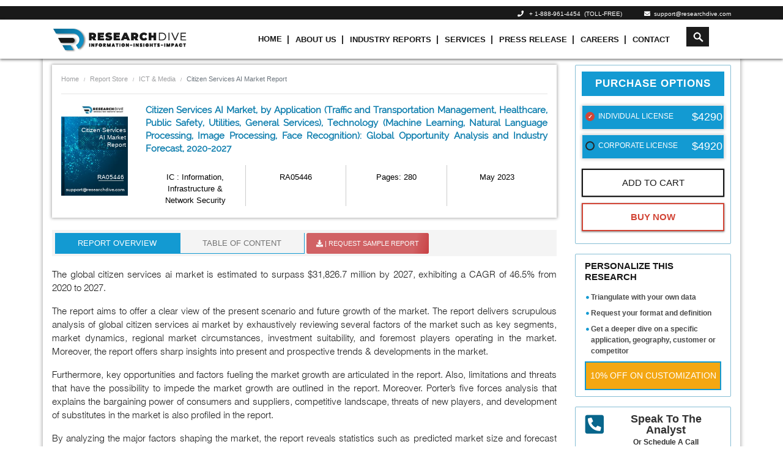

--- FILE ---
content_type: text/html; charset=UTF-8
request_url: https://www.researchdive.com/5446/citizen-services-ai-market
body_size: 16922
content:
    <!DOCTYPE html>
<html lang="en">
<head>
<meta charset="utf-8">
<meta name="viewport" content="width=device-width, initial-scale=1.0">
<base href="https://www.researchdive.com/">
<meta http-equiv="X-UA-Compatible" content="ie=edge">
<meta name="csrf-token" content="etyZVSdPuOQBuv5A68MBlJ4PcWOY4SCMyxQ80YZp">
<title>Citizen Services AI Market : Global Opportunity Analysis and Industry Forecast, 2020-2027</title>
<meta name='description' content=""/>
<meta name='keywords' content=""/>
<meta property="og:title" content="Citizen Services AI Market : Global Opportunity Analysis and Industry Forecast, 2020-2027">
<meta property="og:url" content="https://www.researchdive.com/5446/citizen-services-ai-market">
<meta property="og:type" content="website">
<meta property="og:description" content="">
<meta property="og:image" content="/assets/img/logo.png">
<meta property="og:site_name" content="Research Dive">
<meta name="twitter:card" content="summary_large_image">
<meta name="twitter:site" content="@ResearchDive">
<meta name="twitter:title" content="Citizen Services AI Market : Global Opportunity Analysis and Industry Forecast, 2020-2027">
<meta name="twitter:description" content="">
<meta name="twitter:url" content="https://www.researchdive.com/5446/citizen-services-ai-market">
<meta name="twitter:image" content="/assets/img/logo.png">
<meta name="twitter:image:alt" content="Citizen Services AI Market : Global Opportunity Analysis and Industry Forecast, 2020-2027"><link rel="canonical" href="https://www.researchdive.com/5446/citizen-services-ai-market"/>
<link rel="amphtml" href="https://www.researchdive.com/5446/citizen-services-ai-market/amp"/>
<meta name="robots" content="noindex,nofollow"/>    <link rel="stylesheet" href="https://maxcdn.bootstrapcdn.com/bootstrap/4.3.1/css/bootstrap.min.css">
<link rel="stylesheet" href="https://www.researchdive.com/assets/css/styles.css?v=2.1">
<link rel="stylesheet" href="https://use.fontawesome.com/releases/v5.7.2/css/all.css">
<link rel="stylesheet" href="https://www.researchdive.com/assets/css/radio-checkbox.css">

<link rel="icon" href="https://www.researchdive.com/assets/img/favicon.ico">





<script type="application/ld+json">
	{ "@context" : "http://schema.org",
		"@type" : "Organization",
		"name" : "Research Dive",
		"url" : "https://www.researchdive.com/",
		"logo": "https://www.researchdive.com/assets/img/logo.png",
		"sameAs" :  [
						"https://www.facebook.com/Research-Dive-1385542314927521",
						"https://twitter.com/ResearchDive",
						"https://www.linkedin.com/company/research-dive/",
						"https://www.youtube.com/channel/UCrOysG3heIg6qa-w6kBqrXw"
					],
		"contactPoint": [{
			"@type": "ContactPoint",
			"telephone": "+ 1-888-961-4454",
			"contactType": "customer service",
			"email":"support@researchdive.com"
		}],
		"address": [{
			"@type": "PostalAddress",
			"streetAddress": "30 Wall St. 8th Floor",
			"addressRegion": "New York",
			"postalCode":"10005"
		}]
		
	}
</script>    <script type="application/ld+json">
        {
            "@context": "https://schema.org/",
            "@type": "BreadcrumbList",
            "itemListElement": [{
                "@type": "ListItem",
                "position": 1,
                "name": "Research Dive",
                "item": "https://www.researchdive.com"
            }, {
                "@type": "ListItem",
                "position": 2,
                "name": "Information, Infrastructure &amp;amp; Network Security",
                "item": "https://www.researchdive.com/information-and-communication-technology-and-media/information-infrastructure-and-network-security-market-report"
            }, {
                "@type": "ListItem",
                "position": 3,
                "name": "Citizen Services AI Market",
                "item": "https://www.researchdive.com/5446/citizen-services-ai-market"
            }]
        }
    </script>
<!-- Global site tag (gtag.js) - Google Analytics -->

<!-- <script async src="https://www.googletagmanager.com/gtag/js?id=UA-147062182-1"></script>

<script>

  window.dataLayer = window.dataLayer || [];

  function gtag(){dataLayer.push(arguments);}

  gtag('js', new Date());

 

  gtag('config', 'UA-147062182-1');

</script>  -->



<!-- new code added -->


<!-- Google Tag Manager -->
<script>(function(w,d,s,l,i){w[l]=w[l]||[];w[l].push({'gtm.start':
new Date().getTime(),event:'gtm.js'});var f=d.getElementsByTagName(s)[0],
j=d.createElement(s),dl=l!='dataLayer'?'&l='+l:'';j.async=true;j.src=
'https://www.googletagmanager.com/gtm.js?id='+i+dl;f.parentNode.insertBefore(j,f);
})(window,document,'script','dataLayer','GTM-T9JWLPF7');</script>
<!-- End Google Tag Manager --><!-- Start of LiveChat (www.livechatinc.com) code -->
<script type="text/javascript">

  setTimeout(() => {
    window.__lc = window.__lc || {};
    window.__lc.license = 8215461;
    (function() {
      var lc = document.createElement('script'); lc.type = 'text/javascript'; lc.async = true;
      lc.src = ('https:' == document.location.protocol ? 'https://' : 'http://') + 'cdn.livechatinc.com/tracking.js';
      var s = document.getElementsByTagName('script')[0]; s.parentNode.insertBefore(lc, s);
    })();

  }, 10000);
</script>
<noscript>
<a href="https://www.livechatinc.com/chat-with/8215461/" rel="nofollow">Chat with us</a>,
powered by <a href="https://www.livechatinc.com/?welcome" rel="noopener nofollow" target="_blank">LiveChat</a>
</noscript>
<!-- End of LiveChat code -->
    <!-- Notification Code Begins -->
    <link rel="manifest" href="https://www.researchdive.com/manifest.json">
    <script src="https://cdnjs.cloudflare.com/ajax/libs/jquery/3.3.1/jquery.min.js"></script>
        <!-- Facebook Pixel Code -->
<script>
!function(f,b,e,v,n,t,s)
{if(f.fbq)return;n=f.fbq=function(){n.callMethod?
n.callMethod.apply(n,arguments):n.queue.push(arguments)};
if(!f._fbq)f._fbq=n;n.push=n;n.loaded=!0;n.version='2.0';
n.queue=[];t=b.createElement(e);t.async=!0;
t.src=v;s=b.getElementsByTagName(e)[0];
s.parentNode.insertBefore(t,s)}(window,document,'script',
'https://connect.facebook.net/en_US/fbevents.js');
 fbq('init', '256782209102334');
fbq('track', 'PageView');
</script>
<noscript>
 <img height="1" width="1"
src="https://www.facebook.com/tr?id=256782209102334&ev=PageView
&noscript=1"/>
</noscript>
<!-- End Facebook Pixel Code -->
<script>
    var count = 0;
  $(document).ready(function(){
    $("#email_id").focusin(function(){
      if(count == 0){
      $("#researchDivePopup").modal('show');
      count = 1;
    }
    });
  })
  </script>
  <!-- Google tag (gtag.js) --> <script async src="https://www.googletagmanager.com/gtag/js?id=G-SKX16Y56KY"></script> <script>   window.dataLayer = window.dataLayer || [];   function gtag(){dataLayer.push(arguments);}   gtag('js', new Date());   gtag('config', 'G-SKX16Y56KY'); </script>

<!--Microsoft Clarity Tool -->
<script type="text/javascript"> (function(c,l,a,r,i,t,y){ c[a]=c[a]||function(){(c[a].q=c[a].q||[]).push(arguments)}; t=l.createElement(r);t.async=1;t.src="https://www.clarity.ms/tag/"+i; y=l.getElementsByTagName(r)[0];y.parentNode.insertBefore(t,y); })(window, document, "clarity", "script", "m437w421j6"); </script>
</head>
<body>
<div id="pleasewaitpopup">
    <div id="amrboxes">
        <div id="neoboxesDialog" class="windowpopup">
            <div class="neoboxespopup-desc">
                 <img src="assets/images/neo-logo.png" style="width:150px">
                 <br/>
                 <div class="loadingText">Loading...</div>
            </div>
        </div>
    </div>
</div>
    <style type="text/css">
 .navbar-toggle .icon-bar:nth-of-type(2) {
    top: 1px;
}

.navbar-toggle .icon-bar:nth-of-type(3) {
    top: 2px;
}

.navbar-toggle .icon-bar {
    position: relative;
    transition: all 500ms ease-in-out;
}

.navbar-toggle.active .icon-bar:nth-of-type(1) {
    top: 6px;
    transform: rotate(45deg);
}

.navbar-toggle.active .icon-bar:nth-of-type(2) {
    background-color: transparent;
}

.navbar-toggle.active .icon-bar:nth-of-type(3) {
    top: -6px;
    transform: rotate(-45deg);
}
.icon-bar {
  width: 22px;
  height: 2px;
  background-color: #191919;
  display: block;
  transition: all 0.2s;
  margin-top: 4px
}

.navbar-toggle {
  border: none;
  background: transparent !important;
}
.neo-menu li.nav-item + li a.nav-link::before {
    content: "|";
    font-size: 14px;
    padding-right: 10px;
    padding-left: 0;
}


.animation{
  font-size: 15px;
  font-weight: 800;
  -webkit-animation:colorchange 10s infinite alternate;
}


.navbar-dark .navbar-nav .nav-link {
    padding: 10px 4px !important;
}
.navbar-dark .navbar-nav .nav-item:hover .nav-link,
.navbar-dark .navbar-nav .nav-item:focus .nav-link{
    color:#0d7ead;
}
@-webkit-keyframes colorchange {
  0% {
    color: red;
  }
  10% {
    color: #fa8e1f;
  }
  20% {
    color: #54bdf7;
  }
  30% {
    color: red;
  }
  40% {
    color: #fa8e1f;
  }
  50% {
    color: #54bdf7;
  }
  60% {
    color: red;
  }
  70% {
    color: #fa8e1f;
  }
  80% {
    color: #54bdf7;
  }
  90% {
    color: #fa8e1f;
  }
  100% {
    color: red;
  }
}
</style>
<div class="sticky-top">
    <div class="header bg-black d-none d-sm-block">
      <div class="container">
        <div class="row">
         <!--  <div class="col-2 col-sm-3 col-md-2 d-none d-sm-block">
            <a href=""><img src="assets/images/neo-logo.png" class="img-fluid" /></a>
          </div> -->
          <div class="col-sm-12 col-md-12 col-12">
            <ul class="list-inline top-contact-info text-right mb0 pt0">
              <li class="list-inline-item contact-details-contents"><i class="fa fa-phone" aria-hidden="true"></i>&nbsp;&nbsp;
               <a href="tel:1-888-961-4454"> + 1-888-961-4454</a> &nbsp;(TOLL-FREE)
              </li>
              <!-- <li class="list-inline-item contact-details-contents"><i class="fa fa-phone" aria-hidden="true"></i>&nbsp;&nbsp;
              <a href="tel:(917) 444-1262">+1 (917) 444-1262&nbsp; (US) </a>
              </li> -->
              <!--li class="list-inline-item contact-details-contents"><i class="fa fa-phone" aria-hidden="true"></i>&nbsp;&nbsp;
              Int'l&nbsp;<a href="tel:+91 7888029103">+ 91 (788) 802-9103
              </li-->
              <li class="list-inline-item contact-details-contents">
                <a href="mailto:support@researchdive.com "><i class="fa fa-envelope" aria-hidden="true"></i>&nbsp;&nbsp;support@researchdive.com </a>
              </li>
            </ul>
          </div>
        </div>
        <!--/row-->
      </div>
      <!--container-->
    </div>
    <nav class="navbar navbar-expand-sm navbar-dark bg-menu">
      <div class="container">
        <a class="navbar-brand " href="https://www.researchdive.com">
          <img src="assets/images/neo-logo.png"  height="50" width="220" class="img-fluid">
        </a>
        <button type="button" class="navbar-toggle d-lg-none d-md-none" data-toggle="collapse" data-target=".navbar-collapse">
      <span class="icon-bar"></span>
      <span class="icon-bar"></span>
      <span class="icon-bar"></span>
    </button>
        <div class="collapse navbar-collapse" id="navbar1">
          <ul class="navbar-nav neo-menu mx-auto" style="position:relative;">
            <li class="nav-item active">
              <a class="nav-link" href="https://www.researchdive.com">Home</a>
            </li>
            <li class="nav-item">
              <a class="nav-link" href="https://www.researchdive.com/about-us">About Us</a>
            </li>
            <li class="nav-item">
              <a class="nav-link" href="https://www.researchdive.com/latest-reports">Industry Reports</a>
            </li>
            <!-- <li class="nav-item">
              <a class="nav-link animation" href="https://www.researchdive.com/covid-19-insights">Covid-19 Insights</a>
            </li> -->
            <li class="nav-item">
              <a class="nav-link" href="https://www.researchdive.com/services">Services</a>
            </li>
            <li class="nav-item">
              <a class="nav-link" href="https://www.researchdive.com/press-release">Press Release</a>
            </li>
            <li class="nav-item">
              <a class="nav-link" href="https://www.researchdive.com/careers">Careers</a>
            </li>
            <li class="nav-item">
              <a class="nav-link" href="https://www.researchdive.com/contact-us">Contact</a>
            </li>

              
            


            <li class="hdr-srch nav-item serachResultText">
              <form id="demo-2" autocomplete="off" method="GET" name="searchKeyword" action="https://www.researchdive.com/search-results">
                <input autocomplete="off" type="search" id="searchTerm" name="search" placeholder="Search">
                <div class="input-group header-search" id="seacrch-container"></div>
                    <div class="container search-result" style="top:40px !important"></div>
                    <style>
                    .search-result{

    list-style: none;
    background-color: #fff;
    border-top: 0;
    box-shadow: 1px 1px 3px;
    max-height: 60vh;
    overflow-y: auto;
    top: 0%;
    right: -7%;
    position: absolute;
    top: 204px;
    left: 1px;
    z-index:9999;
    width:auto;

    }
    .bg-menu{color: black;padding:2px !important;}
    .serachResultText a {
    text-transform: initial !important;
    }
    .cart-count{bottom: 50px;}

    </style>


              </form>
            </li>

                      </ul>
        </div>
      </div>
    </nav>
  </div>







<!-- <script src="https://ajax.googleapis.com/ajax/libs/jquery/1.9.1/jquery.min.js"></script> -->
<script type="text/javascript">
	$(document).ready(function(){

			 $(".hiddeen").css('visibility', 'hidden');
		 $(".header-cart-sec, .cart_hide").mouseenter(function() {
		  $(".cart_hide").css('visibility', 'visible');
		 });
		 $(".header-cart-sec, .cart_hide").mouseleave(function() {
		  $(".cart_hide").css('visibility', 'hidden');
		 });


      $(".navbar-toggle").on("click", function () {
            $(this).toggleClass("active");
        });
	});
</script>



<main>
        <link rel="stylesheet" href="https://www.researchdive.com/assets/css/rd.css" media="print" onload="this.media='all'">
    <style>
.updatesavail { float: right; background: #db676a; color: #fff; padding: 3px 10px; border-radius: 5px; font-size: 13px; text-transform: uppercase; margin-top: 10px; }
        .report-img {
            background-image: url("assets/images/report-img.jpg");
            background-repeat: no-repeat;
            background-size: contain;
            height: 150px;
            width: 100%;
            position: absolute;
        }
        .covid-img {
            background-image: url(assets/images/banner-covid19.jpeg);
            background-repeat: no-repeat;
            background-position: center;
            width: 100%;
            padding: 37px 0;
            margin-top: 10px;
        }
        @font-face {
            font-family: 'Raleway';
            src: url(https://www.researchdive.com/assets/fonts/raleway/Raleway-Regular.ttf);
            font-style: normal;
            font-weight: 500;
        }
        @font-face {
            font-family: 'Helvetica';
            src: url(https://www.researchdive.com/assets/fonts/helvetica/Helvetica_light.ttf);
            font-style: normal;
        }
        .fixedWrap {
            background: #f5f5f5;
            padding: 10px 10px;
            position: fixed;
            top: 0;
            width: 100%;
            color: #333;
            z-index: 9999;
        }
        .pubDateMonth {
            font-size: 11px;
            color: #A9A9A9;
        }
        .btnpopup {
            text-align: center;
        }
        .btnpopup .btn {
            padding: 7px 15px;
            margin: 5px;
            font-size: 15px;
            text-transform: uppercase;
        }
        .btnpopup>.btn-primary {
            background: #247faf !important;
            border-color: #247faf !important
        }
        .btnpopup .btn-success {
            background: #232429 !important;
            border-color: #232429 !important;
        }
        .reportName {
            font-weight: 500;
            text-transform: uppercase;
        }
        .ro-wrapper>h2 {
            font-family: Raleway;
            color: #0060B2 !important;
        }
        .ro-wrapper p span {
            font-size: 15px !important;
        }
        .discountVal {
            text-align: right;
            display: block;
            margin-right: 3px;
            color: #ffffff;
            font-weight: 600;
            font-size: 16px;
        }
        .offerText {
            position: relative;
            margin: 0;
            color: red;
            font-weight: 500;
            font-size: 12px;
            bottom: 4px;
        }
        .strikeText {
            position: absolute;
            right: 3px;
            top: 6px;
            color:#61de08;
        }
        .poptiontext {
            text-transform: uppercase;
            position: relative;
            bottom: 4px;
        }
        .rd-report-radio label {
            margin-left: 0;
            margin-right: 0;
            font-weight: 500;
            padding: 12px 0 0 20px;
            background: #139ad2;
            min-height: 40px;
        }
        .discountText {
            color: #ef0107;
            font-size: 11px;
            font-weight: 500;
            position: absolute;
            left: 10px;
        }
        .discountedText {
            margin: 0;
            position: relative;
            font-size: 15px;
            right: 2px;
            color: #61de08;
            font-weight: 600;
            text-align: right !important;
            top: 4px;
            line-height: 11px;
        }
        .report-radio:before {
            content: "";
            display: block;
            width: 15px;
            height: 15px;
            margin-left: 5px;
            position: absolute;
            left: 0;
            top: 10px;
            background-color: transparent;
            border: 2px solid #252525;
            border-radius: 50%;
        }
        .offVal
        {
            position: absolute;
            top: 3px;
            background-color: #d34537;
            color:#fff;
            padding: 0 5px;
            animation: blink-animation 1s steps(5, start) infinite;
            -webkit-animation: blink-animation 1s steps(5, start) infinite;
        }
        @keyframes  blink-animation {
            to {
                visibility: hidden;
            }
        }
        @-webkit-keyframes blink-animation {
            to {
                visibility: hidden;
            }
        }
        .MsoTableGrid tr:hover{
            background-color: transparent;
        }
        .MsoTableGrid tr:nth-child(even){
            background-color: transparent;
        }
        ul.indent li {
            list-style: none;
        }
        ul.indent li h4 {
            font-size: 14px;
        }
    </style>
    <script type="text/javascript">
        document.addEventListener('contextmenu', event => event.preventDefault());
    </script>
        <div class="fixedWrap none" style="display: none;overflow: hidden;">
   
        <div class="row">
            <div class="col-sm-2 col-md-2 col-lg-2 col-xs-12 text-center">
                <a href="/" title="Market Research Firm">
                    <img src="assets/images/neo-logo.png" class="img-fluid" width="200">
                </a>
            </div>
            <div class="col-sm-5 col-md-5 col-lg-5 col-xs-12">
                <div class="reportName" style="font-size:18px">
                    Citizen Services AI Market Report</div>
                <div class="pubDateMonth"> Published Date:                         May
                        2023 |
                                                                Pages: 280
                                    </div>
            </div>
            <div class="col-sm-5 col-md-5 col-lg-5 col-xs-12 btnpopup wrapper">
                                    <a href="https://www.researchdive.com/download-sample/5446"
                        class="btn btn-danger effect-shine1" id="pop-download-sample">
                        <span class="blink"><i class="fa fa-download" aria-hidden="true"></i> REQUEST SAMPLE REPORT </span>
                    </a>
                                <a href="https://www.researchdive.com/purchase-enquiry/5446"
                    class="btn btn-primary effect-shine1" id="pop-purchase-enquiry"> <span>Inquiry To Buy</span>
                </a>
            </div>
        </div>
    </div>
    <div class="clearfix"></div>
    <div class="container container-shadow">
        <div class="row">
            <div class="col-lg-9 col-md-8 col-sm-7">
                <div id="original">
                    <div class="report-detail-info-wrapper">
                        <nav aria-label="breadcrumb">
                                <ol class="breadcrumb page-breadcrumb">
                                    <li class="breadcrumb-item"><a href="#">Home</a></li>
                                    <li class="breadcrumb-item"><a href="latest-reports">Report Store</a></li>
                                    <li class="breadcrumb-item active"><a href="information-and-communication-technology-and-media">ICT &amp; Media</a></li>
                                    <li class="breadcrumb-item active" aria-current="page">Citizen Services AI Market Report</li>
                                </ol>
                                </nav>
                        <hr style="color:#808080">
                        <div class="row">
                            <div class="col-lg-2 col-md-2 col-sm-12 col-12 ">
                                <div class="report-img">
                                    <h6>Citizen Services AI Market Report</h6>
                                    <p>RA05446</p>
                                </div>
                            </div>
                            <div class="col-lg-10 col-md-10 col-sm-12 col-12">
                                <h1 class="report-detail-title mb-0">
                                    Citizen Services AI Market, by Application (Traffic and Transportation Management, Healthcare, Public Safety, Utilities, General Services), Technology (Machine Learning, Natural Language Processing, Image Processing, Face Recognition): Global Opportunity Analysis and Industry Forecast, 2020-2027

                                                                   </h1>
                                <div class="row w-100 mt-3 m-0">
                                    <div class="col-6 col-lg-3 d-flex align-items-stretch mb-1 vertical-sep mob-border">
                                        <p class="rep-det-info">
                                            <a target="_blank"
                                                href="https://www.researchdive.com/information-and-communication-technology-and-media/information-infrastructure-and-network-security-market-report">
                                                IC : Information, Infrastructure &amp; Network Security
                                            </a>
                                        </p>
                                    </div>
                                    <div class="col-6 col-lg-3 d-flex align-items-stretch mb-1 vertical-sep mob-border">
                                        <p class="rep-det-info" data-toggle="tooltip" data-placement="top"
                                            title="3P-109-IC-RA05446">
                                            RA05446</p>
                                    </div>
                                    <div class="col-6 col-lg-3 d-flex align-items-stretch mb-1 vertical-sep mob-border">
                                        <p class="rep-det-info">
                                                                                            Pages: 280
                                                                                    </p>
                                    </div>
                                    <div class="col-6 col-lg-3 d-flex align-items-stretch mb-1 mob-border">
                                        <p class="rep-det-info">
                                                                                            May
                                                2023
                                                                                    </p>
                                    </div>
                                </div>
                            </div>
                        </div>
                    </div>
                    <div class="clearfix mb-2"></div>
                    <ul class="nav nav-tabs rd-tabs" id="myTab" role="tablist">
                        <li class="nav-item">
                            <a class="nav-link active" id="ro-tab" data-toggle="tab" href="#ro" role="tab"
                                aria-controls="ro" aria-selected="true">Report Overview</a>
                        </li>
                                                    <li class="nav-item">
                                <a class="nav-link" id="toc-tab" data-toggle="tab" href="#toc" role="tab"
                                    aria-controls="toc" aria-selected="false">Table Of Content</a>
                            </li>
                                                                        <li class="nav-item wrapper">
                                                            <a class="nav-link dwn-sample-btn effect-shine1 animated-button victoria-one"
                                    id="download-sample"
                                    href="https://www.researchdive.com/download-sample/5446"
                                    ><span><i class="fa fa-download" aria-hidden="true"></i>&nbsp;|
                                        Request Sample Report </span>
                                </a>
                                                    </li>
                    </ul>
                    <div class="tab-content" id="myTabContent">
                                                    <div class="tab-pane fade show active" id="ro" role="tabpanel" aria-labelledby="ro-tab">
                                <!-- <div class="covid-img">
                                    <div class="">
                                        <div class="row">
                                            <div class="col-md-8 ">
                                                <span>COVID-19</span>
                                                <div class="covid-content">
                                                    <p class="pt40">pandemic has shown to have an enormous impact
                                                        on most <br>industries.</p>
                                                    <p><a id='RDCovidBannerClickHere' href="/connect-to-analyst/5446">Click
                                                            Here</a> to access our comprehensive analysis of the</p>
                                                    <h6>Impact of covid-19 on
                                                        Citizen Services AI Market 
                                                    </h6>
                                                </div>
                                            </div>
                                        </div>
                                    </div>
                                </div> -->
                                <div class="ro-wrapper">
                                    
<p>The global citizen services ai market is estimated to surpass $31,826.7 million by 2027, exhibiting a CAGR of 46.5% from 2020 to 2027.</p>
<p>The report aims to offer a clear view of the present scenario and future growth of the market. The report delivers scrupulous analysis of global citizen services ai market by exhaustively reviewing several factors of the market such as key segments, market dynamics, regional market circumstances, investment suitability, and foremost players operating in the market. Moreover, the report offers sharp insights into present and prospective trends &amp; developments in the market.</p>
<p>Furthermore, key opportunities and factors fueling the market growth are articulated in the report. Also, limitations and threats that have the possibility to impede the market growth are outlined in the report. Moreover. Porter&rsquo;s five forces analysis that explains the bargaining power of consumers and suppliers, competitive landscape, threats of new players, and development of substitutes in the market is also profiled in the report.</p>
<p>By analyzing the major factors shaping the market, the report reveals statistics such as predicted market size and forecast by deeply assessing every segment of the global citizen services ai market. Regional market analysis of these segments is also provided in the report. The report segments the global citizen services ai market into four main regions including Asia-Pacific, Europe, North America, and LAMEA. Moreover, these regions are sub-divided to offer an exhaustive landscape of the citizen services ai market across key countries in respective regions. Furthermore, the report divulges some of the latest advances, trends, and upcoming opportunities in every region.</p>
<p>In addition to these insights, the profiles of top players active in the global citizen services ai market are articulated in the report. An exhaustive summary of 10 foremost players functioning in the global citizen services ai market is delivered to comprehend their position and footmark in the market. The report highlights various data points such as short summary of the company, chief company executives, company&rsquo;s financial status and proceeds, key business strategies executed by company, advanced developments or initiatives taken by company to thrust their position and grasp a remarkable position in the global citizen services ai market.</p>

<p><strong>RESEARCH METHODOLOGY</strong></p>
<p>The research report is drafted by in-house research analysts who sincerely examine the market scenario and form predictions. The market forecasts specified in the report have been derived using proven research approaches and analytical models &amp; tools. The use of such pioneering and effective tools helps market analysts in analyzing, filtering, and providing highly precise statistics and estimates. The report provides an extensive research and analysis backed with factual data obtained from various interviews with market players, reliable and renowned sources of data, and regional intelligence. The insights delivered in the report can help stakeholders in understanding investment suitability and market players to seize opportunities for partnerships, investments, and advancements in the global market.</p>
<p>The research report is formulated by collecting different information, news, and statistics about the citizen services ai market. For instance, detailed interviews and discussions with veteran market players and stakeholders, including upstream and downstream members have been conducted to obtain reliable and realistic data. Even though primary research forms the crucial part of the research report, secondary research plays a significant role in backing the research outcomes.&nbsp; Nearly 5,900 product type literatures, business magazines, company annual reports, and other such significant documents of leading market players have been considered and studied for thorough understanding of the market scenario. In addition, truthful industry bulletins, medical newsletters, trade associations&rsquo; journals, and government websites have been explored for tracking down high-value market insights.</p>

<p><strong>KEY MARKET BENEFITS</strong></p>
<ul>
<li>The report provides the market size and predictions for the period from 2020 to 2027.</li>
<li>This report delivers inventions, trends, and innovative developments along with an exhaustive quantitative analysis of the citizen services ai market during the period of forecast.</li>
<li>The prevailing and forthcoming investment opportunities along with the strategic assessment of the global citizen services ai market growth is delivered.</li>
<li>The market size and forecasts are derived by scrutinizing market boomers and restraints, and key developments in the citizen services ai market.</li>
<li>Insights into foremost market players, Porter&rsquo;s Five Analysis, and top winning business strategies is provided.</li>
<li>Growth tactics and initiatives taken by the top market players are outlined to understand the competitive scenario and strength of the market.</li>
</ul>

<p><strong>KEY MARKET SEGMENTS</strong></p>
<p>The report segments the global market into application ,technology .</p>

<ul><li><strong>Application</strong>: Traffic and Transportation Management,  Healthcare,  Public Safety,  Utilities,  General Services</li></ul><ul><li><strong>Technology</strong>: Machine Learning,  Natural Language Processing,  Image Processing,  Face Recognition</li></ul>

<p><strong>Region:</strong></p>
<p>The global citizen services ai market is divided into North America, Europe, Asia Pacific, and LAMEA.</p>
<p>The above-mentioned regions are further dived in countries as follows:</p>

<ul>
    <li><strong>North America</strong>
    <ul>
    <li>U.S.</li>
    <li>Canada</li>
    <li>Mexico</li>
    </ul>
    </li>
    </ul>
    
    <ul>
    <li><strong>Europe</strong>
    <ul>
    <li>Germany</li>
    <li>UK</li>
    <li>France</li>
    <li>Spain</li>
    <li>Italy</li>
    <li>Rest of Europe</li>
    </ul>
    </li>
    </ul>
    
    <ul>
    <li><strong>Asia-Pacific</strong>
    <ul>
    <li>Japan</li>
    <li>China</li>
    <li>India</li>
    <li>Australia</li>
    <li>South Korea</li>
    <li>Rest of Asia-Pacific</li>
    </ul>
    </li>
    </ul>
    
    <ul>
    <li><strong>LAMEA</strong>
    <ul>
    <li>Brazil</li>
    <li>Argentina</li>
    <li>Saudi Arabia</li>
    <li>South Africa</li>
    <li>UAE</li>
    <li>Rest of LAMEA</li>
    </ul>
    </li>
    </ul>

<p><strong>KEY PLAYERS</strong></p>
<p>The leading players stated in the report are  AWS,  NVIDIA,  Alibaba,  IBM. The report articulates the business overview including financial and annual performance, newest strategic plans &amp; developments, product range, and SWOT analysis of all the players mentioned in the report.</p>

<ul><p>1. Servicenow</p><p>2.  Microsoft</p><p>3.  IBM</p><p>4.  Accenture</p><p>5.  AWS</p><p>6.  NVIDIA</p><p>7.  Intel</p><p>8.  Alibaba</p><p>9.  Tencent</p><p>10.  Pegasystems</p></ul>


                                </div>
                            </div>
                                                                            <div class="tab-pane fade" id="toc" role="tabpanel" aria-labelledby="toc-tab">
                                <div class="toc-wrapper">
                                    
        <ul class="indent">
            <li>
                <h4><strong>1. RESEARCH METHODOLOGY</strong></h4>
                <ul class="pl3 indent">
                    <li><h4>1.1. Desk Research</h4></li>
                    <li><h4>1.2. Real time insights and validation</h4></li>
                    <li><h4>1.3. Forecast model</h4></li>
                    <li><h4>1.4. Assumptions and forecast parameters</h4>
                    <li><h4>1.5. Market size estimation</h4>
                        <ul class="pl3 indent">
                            <li><h4>1.5.1. Top-down approach</h4></li>
                            <li><h4>1.5.2. Bottom-up approach</h4></li>
                        </ul>
                    </li>
                </ul>
            </li>
            <li>
                <h4><strong>2. REPORT SCOPE</strong></h4>
                <ul class="pl3 indent">
                    <li><h4>2.1. Market definition</h4></li>
                    <li><h4>2.2. Key objectives of the study </h4></li>
                    <li><h4>2.3. Report overview</h4></li>
                    <li><h4>2.4. Market segmentation</h4></li>
                    <li><h4>2.5. Overview of the impact of COVID-19 on Global Citizen Services AI Market</h4></li>
                </ul>
            </li>
            <li>
                <h4><strong>3. EXECUTIVE SUMMARY</strong></h4>
            </li>
            <li>
                <h4><strong>4. MARKET OVERVIEW</strong></h4>
                <ul class="pl3 indent">
                    <li><h4>4.1. Introduction </h4></li>
                    <li><h4>4.2. Growth impact forces</h4>
                        <ul class="pl3 indent">
                            <li><h4>4.2.1. Drivers</h4></li>
                            <li><h4>4.2.2. Restraints</h4></li>
                            <li><h4>4.2.3. Opportunities</h4></li>
                        </ul>
                    </li>
                    <li><h4>4.3. Market value chain analysis</h4>
                        <ul class="pl3 indent">
                            <li><h4>4.3.1. List of raw material suppliers</h4></li>
                            <li><h4>4.3.2. List of manufacturers</h4></li>
                            <li><h4>4.3.3. List of distributors</h4></li>
                        </ul>
                    </li>
                    <li><h4>4.4. Innovation & sustainability matrices</h4>
                        <ul class="pl3 indent">
                            <li><h4>4.4.1. Technology matrix</h4></li>
                            <li><h4>4.4.2. Regulatory matrix</h4></li>
                        </ul>
                    </li>
                    <li><h4>4.5. Porter’s five forces analysis</h4>
                        <ul class="pl3 indent">
                            <li><h4>4.5.1. Bargaining power of suppliers</h4></li>
                            <li><h4>4.5.2. Bargaining power of consumers</h4></li>
                            <li><h4>4.5.3. Threat of substitutes</h4></li>
                            <li><h4>4.5.4. Threat of new entrants</h4></li>
                            <li><h4>4.5.5. Competitive rivalry intensity</h4></li>
                        </ul>
                    </li>
                    <li><h4>4.6. PESTLE analysis</h4>
                        <ul class="pl3 indent">
                            <li><h4>4.6.1. Political</h4></li>
                            <li><h4>4.6.2. Economical</h4></li>
                            <li><h4>4.6.3. Social</h4></li>
                            <li><h4>4.6.4. Technological </h4></li>
                            <li><h4>4.6.5. Environmental</h4></li>
                        </ul>
                    </li>
                    <li><h4>4.7. Impact of COVID-19 on Citizen Services AI Market</h4>
                        <ul class="pl3 indent">
                            <li><h4>4.7.1. Pre-covid market scenario</h4></li>
                            <li><h4>4.7.2. Post-covid market scenario</h4></li>
                        </ul>
                    </li>
                </ul>
            </li><li>
            <h4><strong>5. Citizen Services AI Market,  By Enterprise Size</strong></h4>
            <ul class="pl3 indent">
                <li><h4>5.1. Overview</h4></li><li><h4>5.2 Traffic and Transportation Management</h4>
                        <ul class="pl3 indent">
                            <li><h4>5.2.1 Definition, key trends, growth factors, and opportunities</h4></li>
                            <li><h4>5.2.2 Market size analysis, by region, 2020-2027</h4></li>
                            <li><h4>5.2.3 Market share analysis, by country, 2020-2027</h4></li>
                        </ul>

                    </li><li><h4>5.3  Healthcare</h4>
                        <ul class="pl3 indent">
                            <li><h4>5.3.1 Definition, key trends, growth factors, and opportunities</h4></li>
                            <li><h4>5.3.2 Market size analysis, by region, 2020-2027</h4></li>
                            <li><h4>5.3.3 Market share analysis, by country, 2020-2027</h4></li>
                        </ul>

                    </li><li><h4>5.4  Public Safety</h4>
                        <ul class="pl3 indent">
                            <li><h4>5.4.1 Definition, key trends, growth factors, and opportunities</h4></li>
                            <li><h4>5.4.2 Market size analysis, by region, 2020-2027</h4></li>
                            <li><h4>5.4.3 Market share analysis, by country, 2020-2027</h4></li>
                        </ul>

                    </li><li><h4>5.5  Utilities</h4>
                        <ul class="pl3 indent">
                            <li><h4>5.5.1 Definition, key trends, growth factors, and opportunities</h4></li>
                            <li><h4>5.5.2 Market size analysis, by region, 2020-2027</h4></li>
                            <li><h4>5.5.3 Market share analysis, by country, 2020-2027</h4></li>
                        </ul>

                    </li><li><h4>5.6  General Services</h4>
                        <ul class="pl3 indent">
                            <li><h4>5.6.1 Definition, key trends, growth factors, and opportunities</h4></li>
                            <li><h4>5.6.2 Market size analysis, by region, 2020-2027</h4></li>
                            <li><h4>5.6.3 Market share analysis, by country, 2020-2027</h4></li>
                        </ul>

                    </li><li><h4>5.7 Research Dive Exclusive Insights</h4>
                    <ul class="pl3 indent">
                        <li><h4>5.7.1 Market attractiveness</h4></li>
                        <li><h4>5.7.2 Competition heatmap</h4></li>
                    </ul>
                </li></ul>
        </li><li>
            <h4><strong>6. Citizen Services AI Market, By Connection</strong></h4>
            <ul class="pl3 indent">
                <li><h4>6.1. Overview</h4></li><li><h4>6.2 Machine Learning</h4>
                        <ul class="pl3 indent">
                            <li><h4>6.2.1 Definition, key trends, growth factors, and opportunities</h4></li>
                            <li><h4>6.2.2 Market size analysis, by region, 2020-2027</h4></li>
                            <li><h4>6.2.3 Market share analysis, by country, 2020-2027</h4></li>
                        </ul>

                    </li><li><h4>6.3  Natural Language Processing</h4>
                        <ul class="pl3 indent">
                            <li><h4>6.3.1 Definition, key trends, growth factors, and opportunities</h4></li>
                            <li><h4>6.3.2 Market size analysis, by region, 2020-2027</h4></li>
                            <li><h4>6.3.3 Market share analysis, by country, 2020-2027</h4></li>
                        </ul>

                    </li><li><h4>6.4  Image Processing</h4>
                        <ul class="pl3 indent">
                            <li><h4>6.4.1 Definition, key trends, growth factors, and opportunities</h4></li>
                            <li><h4>6.4.2 Market size analysis, by region, 2020-2027</h4></li>
                            <li><h4>6.4.3 Market share analysis, by country, 2020-2027</h4></li>
                        </ul>

                    </li><li><h4>6.5  Face Recognition</h4>
                        <ul class="pl3 indent">
                            <li><h4>6.5.1 Definition, key trends, growth factors, and opportunities</h4></li>
                            <li><h4>6.5.2 Market size analysis, by region, 2020-2027</h4></li>
                            <li><h4>6.5.3 Market share analysis, by country, 2020-2027</h4></li>
                        </ul>

                    </li><li><h4>6.6 Research Dive Exclusive Insights</h4>
                    <ul class="pl3 indent">
                        <li><h4>6.6.1 Market attractiveness</h4></li>
                        <li><h4>6.6.2 Competition heatmap</h4></li>
                    </ul>
                </li></ul>
        </li><li><h4><strong>7. Citizen Services AI Market, By Region</strong></h4>
                        <ul class="pl3 indent"><li><h4>7.1 North America</h4>
                            <ul class="pl3 indent"><li><h4>7.1.1 U.S</h4>
                                <ul class="pl3 indent"><li><h4>7.1.1.1 Market size analysis,  By Enterprise Size, 2020-2027</h4></li><li><h4>7.1.1.2 Market size analysis, By Connection, 2020-2027</h4></li></ul>

                            </li><li><h4>7.1.2 Canada</h4>
                                <ul class="pl3 indent"><li><h4>7.1.2.1 Market size analysis,  By Enterprise Size, 2020-2027</h4></li><li><h4>7.1.2.2 Market size analysis, By Connection, 2020-2027</h4></li></ul>

                            </li><li><h4>7.1.3 Mexico</h4>
                                <ul class="pl3 indent"><li><h4>7.1.3.1 Market size analysis,  By Enterprise Size, 2020-2027</h4></li><li><h4>7.1.3.2 Market size analysis, By Connection, 2020-2027</h4></li></ul>

                            </li><li><h4>7.1.4 Research Dive Exclusive Insights</h4>
                                <ul class="pl3 indent"><li><h4>7.1.4.1 Market attractiveness</h4></li><li><h4>7.1.4.2 Competition heatmap</h4></li></ul>

                            </li></ul></li><li><h4>7.2 Europe</h4>
                            <ul class="pl3 indent"><li><h4>7.2.1 Germany</h4>
                                <ul class="pl3 indent"><li><h4>7.2.1.1 Market size analysis,  By Enterprise Size, 2020-2027</h4></li><li><h4>7.2.1.2 Market size analysis, By Connection, 2020-2027</h4></li></ul>

                            </li><li><h4>7.2.2 UK</h4>
                                <ul class="pl3 indent"><li><h4>7.2.2.1 Market size analysis,  By Enterprise Size, 2020-2027</h4></li><li><h4>7.2.2.2 Market size analysis, By Connection, 2020-2027</h4></li></ul>

                            </li><li><h4>7.2.3 France</h4>
                                <ul class="pl3 indent"><li><h4>7.2.3.1 Market size analysis,  By Enterprise Size, 2020-2027</h4></li><li><h4>7.2.3.2 Market size analysis, By Connection, 2020-2027</h4></li></ul>

                            </li><li><h4>7.2.4 Spain</h4>
                                <ul class="pl3 indent"><li><h4>7.2.4.1 Market size analysis,  By Enterprise Size, 2020-2027</h4></li><li><h4>7.2.4.2 Market size analysis, By Connection, 2020-2027</h4></li></ul>

                            </li><li><h4>7.2.5 Italy</h4>
                                <ul class="pl3 indent"><li><h4>7.2.5.1 Market size analysis,  By Enterprise Size, 2020-2027</h4></li><li><h4>7.2.5.2 Market size analysis, By Connection, 2020-2027</h4></li></ul>

                            </li><li><h4>7.2.6 Rest of Europe</h4>
                                <ul class="pl3 indent"><li><h4>7.2.6.1 Market size analysis,  By Enterprise Size, 2020-2027</h4></li><li><h4>7.2.6.2 Market size analysis, By Connection, 2020-2027</h4></li></ul>

                            </li><li><h4>7.2.7 Research Dive Exclusive Insights</h4>
                                <ul class="pl3 indent"><li><h4>7.2.7.1 Market attractiveness</h4></li><li><h4>7.2.7.2 Competition heatmap</h4></li></ul>

                            </li></ul></li><li><h4>7.3 Asia-Pacific</h4>
                            <ul class="pl3 indent"><li><h4>7.3.1 China</h4>
                                <ul class="pl3 indent"><li><h4>7.3.1.1 Market size analysis,  By Enterprise Size, 2020-2027</h4></li><li><h4>7.3.1.2 Market size analysis, By Connection, 2020-2027</h4></li></ul>

                            </li><li><h4>7.3.2 Japan</h4>
                                <ul class="pl3 indent"><li><h4>7.3.2.1 Market size analysis,  By Enterprise Size, 2020-2027</h4></li><li><h4>7.3.2.2 Market size analysis, By Connection, 2020-2027</h4></li></ul>

                            </li><li><h4>7.3.3 India</h4>
                                <ul class="pl3 indent"><li><h4>7.3.3.1 Market size analysis,  By Enterprise Size, 2020-2027</h4></li><li><h4>7.3.3.2 Market size analysis, By Connection, 2020-2027</h4></li></ul>

                            </li><li><h4>7.3.4 Australia</h4>
                                <ul class="pl3 indent"><li><h4>7.3.4.1 Market size analysis,  By Enterprise Size, 2020-2027</h4></li><li><h4>7.3.4.2 Market size analysis, By Connection, 2020-2027</h4></li></ul>

                            </li><li><h4>7.3.5 South Korea</h4>
                                <ul class="pl3 indent"><li><h4>7.3.5.1 Market size analysis,  By Enterprise Size, 2020-2027</h4></li><li><h4>7.3.5.2 Market size analysis, By Connection, 2020-2027</h4></li></ul>

                            </li><li><h4>7.3.6 Rest of Asia-Pacific</h4>
                                <ul class="pl3 indent"><li><h4>7.3.6.1 Market size analysis,  By Enterprise Size, 2020-2027</h4></li><li><h4>7.3.6.2 Market size analysis, By Connection, 2020-2027</h4></li></ul>

                            </li><li><h4>7.3.7 Research Dive Exclusive Insights</h4>
                                <ul class="pl3 indent"><li><h4>7.3.7.1 Market attractiveness</h4></li><li><h4>7.3.7.2 Competition heatmap</h4></li></ul>

                            </li></ul></li><li><h4>7.4 LAMEA</h4>
                            <ul class="pl3 indent"><li><h4>7.4.1 Brazil</h4>
                                <ul class="pl3 indent"><li><h4>7.4.1.1 Market size analysis,  By Enterprise Size, 2020-2027</h4></li><li><h4>7.4.1.2 Market size analysis, By Connection, 2020-2027</h4></li></ul>

                            </li><li><h4>7.4.2 Saudi Arabia</h4>
                                <ul class="pl3 indent"><li><h4>7.4.2.1 Market size analysis,  By Enterprise Size, 2020-2027</h4></li><li><h4>7.4.2.2 Market size analysis, By Connection, 2020-2027</h4></li></ul>

                            </li><li><h4>7.4.3 UAE</h4>
                                <ul class="pl3 indent"><li><h4>7.4.3.1 Market size analysis,  By Enterprise Size, 2020-2027</h4></li><li><h4>7.4.3.2 Market size analysis, By Connection, 2020-2027</h4></li></ul>

                            </li><li><h4>7.4.4 South Africa</h4>
                                <ul class="pl3 indent"><li><h4>7.4.4.1 Market size analysis,  By Enterprise Size, 2020-2027</h4></li><li><h4>7.4.4.2 Market size analysis, By Connection, 2020-2027</h4></li></ul>

                            </li><li><h4>7.4.5 Rest of LAMEA</h4>
                                <ul class="pl3 indent"><li><h4>7.4.5.1 Market size analysis,  By Enterprise Size, 2020-2027</h4></li><li><h4>7.4.5.2 Market size analysis, By Connection, 2020-2027</h4></li></ul>

                            </li><li><h4>7.4.6 Research Dive Exclusive Insights</h4>
                                <ul class="pl3 indent"><li><h4>7.4.6.1 Market attractiveness</h4></li><li><h4>7.4.6.2 Competition heatmap</h4></li></ul>

                            </li></ul></li></ul></li><li><h4><strong>8. Competitive Landscape</strong></h4>
                            <ul class="pl3 indent">
                                <li><h4>8.1 Top winning strategies, 2020-2027 </h4>
                                    <ul class="pl3 indent">
                                        <li><h4>8.1.1 By strategy</h4></li>
                                        <li><h4>8.1.2 By year</h4></li>
                                    </ul>
                                </li>
                                <li><h4>8.2 Strategic overview</h4></li>
                                <li><h4>8.3 Market share analysis, 2020-2027</h4></li>
                            </ul>
                        </li><li><h4><strong>9. Company Profiles</strong></h4><ul class="pl3 indent"><li><h4>9.1 Servicenow</h4>
                                <ul class="pl3 indent"><li><h4>9.1.1 Overview</h4></li><li><h4>9.1.2 Business segments</h4></li><li><h4>9.1.3 Product portfolio</h4></li><li><h4>9.1.4 Financial performance</h4></li><li><h4>9.1.5 Recent developments</h4></li><li><h4>9.1.6 SWOT analysis</h4></li></ul></li><li><h4>9.2  Microsoft</h4>
                                <ul class="pl3 indent"><li><h4>9.2.1 Overview</h4></li><li><h4>9.2.2 Business segments</h4></li><li><h4>9.2.3 Product portfolio</h4></li><li><h4>9.2.4 Financial performance</h4></li><li><h4>9.2.5 Recent developments</h4></li><li><h4>9.2.6 SWOT analysis</h4></li></ul></li><li><h4>9.3  IBM</h4>
                                <ul class="pl3 indent"><li><h4>9.3.1 Overview</h4></li><li><h4>9.3.2 Business segments</h4></li><li><h4>9.3.3 Product portfolio</h4></li><li><h4>9.3.4 Financial performance</h4></li><li><h4>9.3.5 Recent developments</h4></li><li><h4>9.3.6 SWOT analysis</h4></li></ul></li><li><h4>9.4  Accenture</h4>
                                <ul class="pl3 indent"><li><h4>9.4.1 Overview</h4></li><li><h4>9.4.2 Business segments</h4></li><li><h4>9.4.3 Product portfolio</h4></li><li><h4>9.4.4 Financial performance</h4></li><li><h4>9.4.5 Recent developments</h4></li><li><h4>9.4.6 SWOT analysis</h4></li></ul></li><li><h4>9.5  AWS</h4>
                                <ul class="pl3 indent"><li><h4>9.5.1 Overview</h4></li><li><h4>9.5.2 Business segments</h4></li><li><h4>9.5.3 Product portfolio</h4></li><li><h4>9.5.4 Financial performance</h4></li><li><h4>9.5.5 Recent developments</h4></li><li><h4>9.5.6 SWOT analysis</h4></li></ul></li><li><h4>9.6  NVIDIA</h4>
                                <ul class="pl3 indent"><li><h4>9.6.1 Overview</h4></li><li><h4>9.6.2 Business segments</h4></li><li><h4>9.6.3 Product portfolio</h4></li><li><h4>9.6.4 Financial performance</h4></li><li><h4>9.6.5 Recent developments</h4></li><li><h4>9.6.6 SWOT analysis</h4></li></ul></li><li><h4>9.7  Intel</h4>
                                <ul class="pl3 indent"><li><h4>9.7.1 Overview</h4></li><li><h4>9.7.2 Business segments</h4></li><li><h4>9.7.3 Product portfolio</h4></li><li><h4>9.7.4 Financial performance</h4></li><li><h4>9.7.5 Recent developments</h4></li><li><h4>9.7.6 SWOT analysis</h4></li></ul></li><li><h4>9.8  Alibaba</h4>
                                <ul class="pl3 indent"><li><h4>9.8.1 Overview</h4></li><li><h4>9.8.2 Business segments</h4></li><li><h4>9.8.3 Product portfolio</h4></li><li><h4>9.8.4 Financial performance</h4></li><li><h4>9.8.5 Recent developments</h4></li><li><h4>9.8.6 SWOT analysis</h4></li></ul></li><li><h4>9.9  Tencent</h4>
                                <ul class="pl3 indent"><li><h4>9.9.1 Overview</h4></li><li><h4>9.9.2 Business segments</h4></li><li><h4>9.9.3 Product portfolio</h4></li><li><h4>9.9.4 Financial performance</h4></li><li><h4>9.9.5 Recent developments</h4></li><li><h4>9.9.6 SWOT analysis</h4></li></ul></li><li><h4>9.10  Pegasystems</h4>
                                <ul class="pl3 indent"><li><h4>9.10.1 Overview</h4></li><li><h4>9.10.2 Business segments</h4></li><li><h4>9.10.3 Product portfolio</h4></li><li><h4>9.10.4 Financial performance</h4></li><li><h4>9.10.5 Recent developments</h4></li><li><h4>9.10.6 SWOT analysis</h4></li></ul></li></ul></li></ul>
                                </div>
                            </div>
                                                <div class="tab-pane fade" id="rm" role="tabpanel" aria-labelledby="rm-tab">
                            <div class="rm-wrapper">
                                                                    
                                                            </div>
                        </div>
                    </div>
                </div>
            </div>
            <div class="col-lg-3 col-md-4 col-sm-5">
                <div class="sticky-container" id="dynamic">
                    <div class="box-wrapper mb-3 rd-purchase-options doctor" style="padding:10px;">
                        <h3 class="purchase-options-title">Purchase Options</h3>
                        <form name="buy" id="buy" action="https://www.researchdive.com/add-to-cart" method="post">
                            <input type="hidden" name="refrenceId" value="3d3d286a8d153a4a58156d0e02d8570c">
                            <input type="hidden" name="return_url"
                                value="https://www.researchdive.com/5446/citizen-services-ai-market" />
                            <input type="hidden" name="selectionType" value="R-3d3d286a8d153a4a58156d0e02d8570c" />
                            <input type="hidden" name="_token" value="etyZVSdPuOQBuv5A68MBlJ4PcWOY4SCMyxQ80YZp">                            <div class="radio rd-report-radio mb-3">
                                                                    <!-- $reportPricesDetails['licenceName'] != 'Read Only' &&  -->
                                                                            <!-- <input id="option5" type="radio"
                                            name="selectedOption"  checked=""                                             value="Individual License"> -->
                                        <input id="option5" type="radio"
                                            name="selectedOption"  checked=""                                             value="Individual License">
                                        <label class="report-radio " for="option5"> &nbsp;
                                            <span class="poptiontext">Individual License</span>
                                                                                                                                                &nbsp;&nbsp;<span
                                                        style="font-size: 18px;font-weight: 500;padding-left: 20px;position: absolute; right: 2px; top: 5px;">$4290</span>
                                                                                                                                                                                    <!--  -->
                                            <!--  -->
                                                                                    </label>
                                                                                                        <!-- $reportPricesDetails['licenceName'] != 'Read Only' &&  -->
                                                                            <!-- <input id="option4" type="radio"
                                            name="selectedOption"                                             value="Corporate License"> -->
                                        <input id="option4" type="radio"
                                            name="selectedOption"                                             value="Corporate License">
                                        <label class="report-radio " for="option4"> &nbsp;
                                            <span class="poptiontext">Corporate License</span>
                                                                                                                                                                                            &nbsp;&nbsp;<span
                                                        style="font-size: 18px;font-weight: 500;padding-left: 30px;position: absolute; right: 2px; top: 5px;">$4920</span>
                                                                                                                                        <!--  -->
                                            <!--  -->
                                                                                    </label>
                                                                                                </div>
                            <div class="row">
                                <div class="col-md-12"><button type='submit'
                                        class="lat-rep-cart effect-shine fullwidth-btn" name="submit_todo"
                                        value="add_to_cart" id="add-to-cart">Add To Cart</button></div>
                                <div class="col-md-12"><button type="submit" name="submit_todo" value="buy_now"
                                        id="buy-now" class="buy-now-btn effect-shine float-right fullwidth-btn">Buy
                                        Now</button></div>
                            </div>
                        </form>
                    </div>
                </div>
                <div class="box-wrapper mb-3">
                    <h3 class="inner-page-head1">Personalize this research</h3>
                    <ul class="list-unstyled personalize-sec mb-0">
                        <li>
                            <i class="fas fa-circle" style="color:#139ad2;font-size:5px;vertical-align:middle;"></i>
                            Triangulate with your own data
                        </li>
                        <li> <i class="fas fa-circle" style="color:#139ad2;font-size:5px;vertical-align:middle;"></i>
                            Request your format and definition
                        </li>
                        <li> <i class="fas fa-circle" style="color:#139ad2;font-size:5px;vertical-align:middle;"></i>
                            Get a deeper dive on a specific application, geography, customer or competitor
                        </li>
                    </ul>
                    <a href="https://www.researchdive.com/request-for-customization/5446"
                        class="page-customization" id="customization">
                        10% Off on Customization
                    </a>
                </div>
                <div class="box-wrapper mb-3">
                    <div class="row">
                        <div class="col-2">
                            <i class="fas fa-phone-square speak-ana fa-flip-horizontal"></i>
                        </div>
                        <div class="col-10">
                            <a href="https://www.researchdive.com/connect-to-analyst/5446"
                                style="text-decoration:none;color:#313131;" id="speak-to-analyst">
                                <h3 class="spk-ana text-capitalize mb-0">Speak To The Analyst <br />
                                    <span class="text-center">Or Schedule A Call</span>
                                </h3>
                            </a>
                        </div>
                    </div>
                </div>
                <div class="inner-page-head-banner">
                    Contact Us
                </div>
                <div class="box-wrapper mb-3">
                    <ul class="list-unstyled box-links-contact mt-0 mb-0">
                        <li>
                            <i class="fas fa-phone fa-flip-horizontal"></i> &nbsp; <a class="contact-us-color"
                                href="tel:+ 1-888-961-4454">+ 1-888-961-4454</a>
                            <span>Toll - Free</span>
                        </li>
                        <!--li>
                            <i class="fas fa-phone fa-flip-horizontal"></i> &nbsp; <a class="contact-us-color"
                                rel="nofollow" href="tel:+ 91-788-802-9103">+ 91-788-802-9103</a> <span> -Int'l</span>
                        </li-->
                        <li>
                            <i class="fas fa-envelope"></i> &nbsp; <a class="contact-us-color" rel="nofollow"
                                href="mailto:support@researchdive.com">support@researchdive.com</a>
                        </li>
                    </ul>
                </div>
            </div>
        </div>
    </div>
    <div class="clearfix"></div>
        <div class="container">
        <div class="row">
            <div class="col-12">
                <h2 class="cust-title mb-4">Customers Also Viewed</h2>
            </div>
        </div>
        <div class="clearfix"></div>
        <div class="row">
                            <div class="col-lg-6 col-md-6 col-sm-12 col-12 d-flex align-items-stretch" style="margin-top: 5px;">
                    <div class="col-md-12 sim-lat-rep-wrapper">
                        <h3>
                            <a href="https://www.researchdive.com/1/north-america-orthopedic-implants-market">
                                North America Orthopedic Implants  Market
                            </a>
                        </h3>
                        <span>Price - $ 4290</span> &nbsp;&nbsp;
                        <span>Jul
                            2019</span>
                    </div>
                </div>
                            <div class="col-lg-6 col-md-6 col-sm-12 col-12 d-flex align-items-stretch" style="margin-top: 5px;">
                    <div class="col-md-12 sim-lat-rep-wrapper">
                        <h3>
                            <a href="https://www.researchdive.com/3/north-america-sports-medicine-market">
                                North America Sports Medicine  Market
                            </a>
                        </h3>
                        <span>Price - $ 4290</span> &nbsp;&nbsp;
                        <span>Jul
                            2019</span>
                    </div>
                </div>
                            <div class="col-lg-6 col-md-6 col-sm-12 col-12 d-flex align-items-stretch" style="margin-top: 5px;">
                    <div class="col-md-12 sim-lat-rep-wrapper">
                        <h3>
                            <a href="https://www.researchdive.com/4/north-america-patient-centric-healthcare-app-market">
                                North America Patient Centric Healthcare App  Market
                            </a>
                        </h3>
                        <span>Price - $ 4290</span> &nbsp;&nbsp;
                        <span>Jul
                            2019</span>
                    </div>
                </div>
                            <div class="col-lg-6 col-md-6 col-sm-12 col-12 d-flex align-items-stretch" style="margin-top: 5px;">
                    <div class="col-md-12 sim-lat-rep-wrapper">
                        <h3>
                            <a href="https://www.researchdive.com/5/north-america-dna-sequencing-market">
                                North America DNA Sequencing  Market
                            </a>
                        </h3>
                        <span>Price - $ 4290</span> &nbsp;&nbsp;
                        <span>Jul
                            2019</span>
                    </div>
                </div>
                    </div>
    </div>
</main>
    <div class="container" style="display: none;">

    <div class="row">

      <div class="col-md-12 col-sm-12">

        <div class="mb-2">

          <img src="assets/images/Client-Banner.jpg" class="img-fluid">

        </div>

      </div>

    </div>

  </div>    <div class="footer-bg">
    <div class="container footer-shadow">
      <div class="row">
        <div class="col-lg-7 col-md-7">
          <div class="row">
            <div class="col-sm-4">
              <h4 class="footer-title">The Company</h4>
              <ul class="list-unstyled footer-links">
                <li>
                  <a href="/about-us">About Us</a>
                </li>
                <li>
                  <a rel="nofollow" href="/why-research-dive">Why Research Dive? </a>
                </li>
                <li>
                  <a rel="nofollow" href="/research-methodology">Research Methodology</a>
                </li>
                <li>
                  <a rel="nofollow" href="/careers">Career</a>
                </li>
                <li>
                  <a href="https://www.researchdive.com/blog">Blog</a>
                </li>
              </ul>
            </div>
            <div class="col-sm-4">
              <h4 class="footer-title">Services</h4>
              <ul class="list-unstyled footer-links">
                <li>
                  <a href="https://www.researchdive.com/services#syndicate-reports" onclick="setScrollspy()">Syndicate Reports</a>
                </li>
                <li>
                  <a rel="nofollow" href="https://www.researchdive.com/services#customize-reports" onclick="setScrollspy()">Customize Reports</a>
                </li>
                <li>
                  <a rel="nofollow" href="https://www.researchdive.com/services#consulting-services" onclick="setScrollspy()">Consulting Services</a>
                </li>
                <!-- <li>
                  <a rel="nofollow" href="/design-your-research">Design your research</a>
                </li> -->
              </ul>
            </div>
            <div class="col-sm-4">
              <h4 class="footer-title">Find Help</h4>
              <ul class="list-unstyled footer-links">
                <!-- <li>
                  <a href="https://www.researchdive.com/blog">Blog</a>
                </li> -->
                <li>
                  <a rel="nofollow" title='GDPR Policy' href="https://www.researchdive.com/gdpr-policy">GDPR Policy</a>
                </li>
                <li>
                  <a rel="nofollow" href="https://www.researchdive.com/privacy-policy">Privacy Policy</a>
                </li>
                <li>
                  <a rel="nofollow" href="https://www.researchdive.com/return-policy">Return Policy</a>
                </li>
                <li>
                  <a rel="nofollow" href="https://www.researchdive.com/delivery-formats">Delivery Method</a>
                </li>
                <li>
                  <a rel="nofollow" href="https://www.researchdive.com/terms-and-conditions">Terms and Condition</a>
                </li>
              </ul>
            </div>
          </div>
        </div>
        <div class="col-lg-5 col-md-5">
          <div class="row">
            <div class="col-sm-5">
              <h4 class="footer-title">Contact</h4>
              <p class="footer-add">
                30 Wall St. 8th Floor, New York,<br> NY 10005 (P).
              </p>
              <div class="social">
                <a href="https://www.facebook.com/Research-Dive-1385542314927521" class="social-wrapper social-icon-align" style="padding:4px 9px;">
                  <i class="fab fa-facebook-f"></i>
                </a> &nbsp;
                <a href="https://twitter.com/ResearchDive" class="social-wrapper social-icon-align">
                  <i class="fab fa-twitter"></i>
                </a> &nbsp;
                <a href="https://www.linkedin.com/company/research-dive/" class="social-wrapper social-icon-align">
                  <i class="fab fa-linkedin-in"></i>
                </a> &nbsp;
              </div>
            </div>
            <div class="col-sm-7">
              <ul class="list-unstyled footer-links-contact">
                <!-- <li>
                  <i class="fas fa-phone fa-flip-horizontal"></i> &nbsp; <a rel="nofollow" href="tel:+1-800-910-6452">+ 1-800-910-6452 (USA/Canada)</a> <span> - Toll
                    Free</span>
                </li> -->
                <li>
                  <i class="fas fa-phone fa-flip-horizontal"></i> &nbsp; <a rel="nofollow" href="tel: + 1-888-961-4454">+  1-888-961-4454</a> <br/> <span style="padding-left: 27px;">(USA/Canada)</span>
                  <span>- Toll - Free</span>
                </li>
                <!-- <li>
                  <i class="fas fa-phone fa-flip-horizontal"></i> &nbsp; <a rel="nofollow" href="tel:+1 (917) 444-1262">+1 (917) 444-1262 (US)</a>
                  <span> - U.S</span>
                </li> -->
                <!--li>
                  <i class="fas fa-phone fa-flip-horizontal"></i> &nbsp; <a rel="nofollow" href="tel:+ 91-788-802-9103">+ 91 (788) 802-9103 (India)</a>
                  <span> - Ind</span>
                </li-->
                <li>
                  <i class="fas fa-envelope fa-flip-horizontal"></i> &nbsp; <a rel="nofollow" href="mailto:support@researchdive.com">support@researchdive.com</a>
                </li>
              </ul>
            </div>
          </div>
        </div>
      </div>
      <div class="clearfix mb-1 d-none"></div>
            <div class="row">
        <div class="col-lg-8 col-md-8">
              <h4 class="footer-title">
                Get Notification About Our New Studies
              </h4>
             <div class="row notification-box">
              <div class="col-md-3 col-xs-12">
      				<select  name="sel_cat" id="sel_cat"  class="form-control">
      				  <option value="" disabled selected>Select Category</option>
                      					      						<option value="Life Sciences">Life Sciences</option>
      					      						<option value="Consumer Goods">Consumer Goods</option>
      					      						<option value="Materials and Chemicals">Materials and Chemicals</option>
      					      						<option value="Construction &amp; Manufacturing">Construction &amp; Manufacturing</option>
      					      						<option value="Food and Beverages">Food and Beverages</option>
      					      						<option value="Energy and Power">Energy and Power</option>
      					      						<option value="Semiconductor and Electronics">Semiconductor and Electronics</option>
      					      						<option value="Automotive and Transportation">Automotive and Transportation</option>
      					      						<option value="ICT &amp; Media">ICT &amp; Media</option>
      					      						<option value="Aerospace &amp; Defense">Aerospace &amp; Defense</option>
      					      						<option value="BFSI">BFSI</option>
      					      						<option value="General">General</option>
      					      						<option value="Others">Others</option>
      					                      			    </select>
      				<span id="categoryErrorFooter" style="color:red;"></span>
                  </div>
                  <div class="col-md-3 col-xs-12">
                            <select name="sel_freq" id="sel_freq"class="form-control">
              				<option value="" disabled selected>Select Frequency</option>
              				<option>Daily</option>
              				<option>Weekly</option>
              				<option>Monthly</option>
              			  </select>
        			        <span id="freqErrorFooter" style="color:red;"></span>
                 </div>
                  <div class="col-md-3 col-xs-12">
                      <div class="form-group">
              				<input type="email" name="email_id" class="form-control" id="emailAddressFooter" placeholder="Email">
              				<span id="emailErrorFooter" style="color:red;"></span>
              			  </div>
                  </div>
                  <div class="col-md-3 col-xs-12">
                        <div class="text-center">
              				<button class="btn btn-default btn-footer"  onClick="getNotificationFooter(2);">Register Now</button>
              			  </div>
                  </div>
              </div>
        </div>
        <div class="col-lg-4 col-md-4 col-xs-12  text-center">
          <img src="assets/images/Payment.png" width="340" height="42" class="img-fluid mt-4" />
        </div>
      </div>
         </div>
    <div class="container">
      <div class="row">
        <div class="col-12 col-md-6 col-sm-6">
          <ul class="list-inline bottom-header-contact">
            <li class="list-inline-item">
              <a href="https://www.researchdive.com/disclaimer">Disclaimer</a>
            </li>
            <li class="list-inline-item">
              <a href="https://www.researchdive.com/sitemap">Sitemap</a>
            </li>
            <li class="list-inline-item">
              <a href="https://www.researchdive.com/contact-us">Contact Us</a>
            </li>
          </ul>
        </div>
        <div class="col-12 col-md-6 col-sm-6">
          <ul class="list-inline bottom-header-contact-right">
            <li class="list-inline-item">
              &copy; 2026 Research Dive. All Rights Reserved
            </li>
          </ul>
        </div>
      </div>
    </div>
    <!-- <script src="https://ajax.googleapis.com/ajax/libs/jquery/3.4.0/jquery.min.js"></script> -->
    <script src="https://cdnjs.cloudflare.com/ajax/libs/popper.js/1.14.7/umd/popper.min.js"></script>


<script src="https://maxcdn.bootstrapcdn.com/bootstrap/4.3.1/js/bootstrap.min.js"></script>

<script>
    

  
$(document).ready(function(){
$("#searchTerm").keyup(function(){
    var vale = $(this).val();
    if(vale.length > 0){
        $.ajax({
            url:"auto-suggest-search",
            type:"POST",data:"search="+vale,
            crossdomain: false,
            headers: {'X-CSRF-Token': $('meta[name="csrf-token"]').attr('content')},
            success:function(htmlres)
            {    
                if(htmlres.trim()!=''){
                    $(".search-result").fadeIn(500);
                    $(".search-result").html(htmlres);
                }else{
                    $(".search-result").fadeOut(500);}
            }
        })
        }else{
        $(".search-result").fadeOut(500);
    }
});
$("#searchTerm2").keyup(function(){
var vale = $(this).val();
if(vale.length > 0){
    $.ajax({
        url:"covid-suggest-search",
        type:"POST",data:"search="+vale,
        crossdomain: false,
        headers: {'X-CSRF-Token': $('meta[name="csrf-token"]').attr('content')},
        success:function(htmlres)
        {    
            if(htmlres.trim()!=''){
                $(".search-result2").fadeIn(500);
                $(".search-result2").html(htmlres);
            }else{
                $(".search-result2").fadeOut(500);}
        }
    })
    }else{
    $(".search-result2").fadeOut(500);
}
});
});




$(function () {
    captchaCode();
});
function captchaCode() {
    var e;
    $("#security_code").val(""), e = (Math.ceil(10 * Math.random()) - 1).toString() + (Math.ceil(10 * Math.random()) - 1).toString() + (Math.ceil(10 * Math.random()) - 1).toString() + (Math.ceil(10 * Math.random()) - 1).toString(), $("#captcha span").remove(), $("#captcha input").remove(), $("#captcha").append("<span id='code' style='text-shadow: 0 0 0px rgba( 10, 0, 0, 10.5);' unselectable='on' onselectstart='return false' onmousedown='return false'>" + e + "</span>")
}


</script>
<script>
    function setSearchInput(a){
        var search_query = a.value;
        $('#set-search-term').attr('content', `https://www.researchdive.com/search-results?search=${search_query}`);
    }
    function getNotificationFooter(a)   
    {
        var selectedCategories = [];
        var emailAddress = '';
        var filterCate = [];
        var mailformat = /^\w+([\.-]?\w+)*@\w+([\.-]?\w+)*(\.\w{2,3})+$/;
        if (a == 1) {
            emailAddress = document.getElementById("emailAddressFooter1").value; 
            selectFreq = document.getElementById("sel_freq1").value; 
            $.each($("#sel_cat1 option:selected"), function() {
                filterCate = $(this).val().replace("&", "and");
                selectedCategories.push(filterCate);
            });
            var emailErrorFooter = document.getElementById("emailErrorFooter1");
            var categoryErrorFooter = document.getElementById("categoryErrorFooter1");
            var freqErrorFooter = document.getElementById("freqErrorFooter1");
        }else {
            emailAddress = document.getElementById("emailAddressFooter").value; 
            selectFreq = document.getElementById("sel_freq").value; 
            $.each($("#sel_cat option:selected"), function() {
                filterCate = $(this).val().replace("&", "and");
                selectedCategories.push(filterCate);
            });
            var emailErrorFooter = document.getElementById("emailErrorFooter");
            var categoryErrorFooter = document.getElementById("categoryErrorFooter");
            var freqErrorFooter = document.getElementById("freqErrorFooter");
        }
        emailErrorFooter.innerHTML = "";
        categoryErrorFooter.innerHTML = "";
        freqErrorFooter.innerHTML = "";
        var totalErrors = 0;
        if (mailformat.test(emailAddress) == false || emailAddress == '') {
            emailErrorFooter.innerHTML = "Please Enter Valid Email Address";
            totalErrors++;
        }
        if (selectedCategories.length <= 0) {
            categoryErrorFooter.innerHTML = "Please Select Category";
            totalErrors++;
        }
        if (selectFreq == '') {
            freqErrorFooter.innerHTML = "Please Select Frequency";
            totalErrors++;
        }
        if (totalErrors == 0) {            
            var ajaxUrl = "getNotification?emailAddress="+emailAddress+'&selectedCategories='+selectedCategories+'&selectedFreq='+selectFreq;
            $.ajax({
                url:ajaxUrl,
                headers: {'X-CSRF-Token': $('meta[name="csrf-token"]').attr('content')},
                success:function(data) { 
                    window.location.replace("get-email-alerts/thanks");
                }
            });
        }
    }
    $(function () {
      $('[data-toggle="tooltip"]').tooltip()
    })
    function newsletter()   
    {
        var emailAddress = '';
        var mailformat = /^\w+([\.-]?\w+)*@\w+([\.-]?\w+)*(\.\w{2,3})+$/;
        emailAddress = document.getElementById("emailAddressFooter").value; 
        var emailErrorFooter = document.getElementById("emailErrorFooter");
        emailErrorFooter.innerHTML = "";
        var totalErrors = 0;
        if (mailformat.test(emailAddress) == false || emailAddress == '') {
            emailErrorFooter.innerHTML = "Please Enter Valid Email Address";
            totalErrors++;
        }
        if (totalErrors == 0) {            
            var ajaxUrl = "getNotification?emailAddress="+emailAddress;
            $.ajax({
                url:ajaxUrl,
                headers: {'X-CSRF-Token': $('meta[name="csrf-token"]').attr('content')},
                success:function(data) { 
                    window.location.replace("get-email-alerts/thanks");
                }
            });
        }
    }
    $("#agreement_box").click(function() {
        $(".subscribe-btn").attr("disabled", !this.checked);
    });
    </script>
    <script> 
  function myFunction2() { $(".search-result2").css("display", "none"); }$(document).ready(function () {   
    setTimeout(function(){ $('#pleasewaitpopup').delay(20).fadeOut(20); }, 100);   
  });
</script>
            <script>
        function toggleIcon(e) {
            $(e.target).prev('.panel-heading').find(".more-less").toggleClass('fa-plus fa-minus');
        }
        $('.panel-group').on('hidden.bs.collapse', toggleIcon);
        $('.panel-group').on('shown.bs.collapse', toggleIcon);
        $(document).ready(function() {
            $(".ro-wrapper > h2").children().find('span').css({
                "color": "#139ad2 !important"
            });
            $("body").find("img").addClass("img-fluid");
            /*
                $(".ro-wrapper").find(".graphBox").after('<div class="row"><div class="col-md-6"><p style="text-align:right; padding-top: 4px; font-family:Arial,Helvetica,sans-serif !important;">Get more details on this report - </p></div><div class="col-md-4"><strong><a class="nav-link dwn-sample-btn effect-shine1 animated-button victoria-one" id="download-sample" style="text-align: center; font-size:13px !important;" href="" target="_blank"><span><i class="fa fa-download" aria-hidden="true"></i>&nbsp;| Request Sample Report </span></a></strong></div><div class="col-md-2"></div></div>');
                */
        })
    </script>
<script> function myFunction() { $(".search-result").css("display", "none"); }$(document).ready(function () {
   setTimeout(function(){ $('#pleasewaitpopup').delay(20).fadeOut(20); }, 100);
});
</script>
                <script>
            $(window).scroll(function() {
                if ($(this).scrollTop() > 300) {
                    $('.fixedWrap').show(1000);
                } else {
                    $('.fixedWrap').hide(1000);
                }
            });
            function activaTab(tab) {
                $('.rd-tabs a[href="#' + tab + '"]').tab('show');
            };
            var url = $(location).attr('href');
            var parts = url.split("#");
            var last_part = parts[parts.length - 1];
            if (last_part == "toc") {
                activaTab(last_part);
                $('html, body').animate({
                    scrollTop: $(".report-detail-info-wrapper").offset().top - 70
                }, 1300);
            } else {
                $("html, body").animate({
                    scrollTop: 10
                }, 1000);
            }
        </script>
    



<!-- Google Tag Manager (noscript) -->
<noscript><iframe src="https://www.googletagmanager.com/ns.html?id=GTM-T9JWLPF7"
height="0" width="0" style="display:none;visibility:hidden"></iframe></noscript>
<!-- End Google Tag Manager (noscript) -->
</body>
</html>

--- FILE ---
content_type: text/css
request_url: https://www.researchdive.com/assets/css/rd.css
body_size: 3335
content:




/* flags css */ 

.flagstrap {
  display: inline-block;
  position: relative;
  width: 100%;
}

.flagstrap-icon {
  display: inline-block;
  width: 16px;
  height: 11px;
  background: url(../images/flags.png) no-repeat
}

.flagstrap-placeholder,
.flagstrap-placeholder i {
display: none
}

.flagstrap-icon.flagstrap-ad {
  background-position: -16px 0
}

.flagstrap-icon.flagstrap-ae {
  background-position: -32px 0
}

.flagstrap-icon.flagstrap-af {
  background-position: -48px 0
}

.flagstrap-icon.flagstrap-ag {
  background-position: -64px 0
}

.flagstrap-icon.flagstrap-ai {
  background-position: -80px 0
}

.flagstrap-icon.flagstrap-al {
  background-position: -96px 0
}

.flagstrap-icon.flagstrap-am {
  background-position: -112px 0
}

.flagstrap-icon.flagstrap-an {
  background-position: -128px 0
}

.flagstrap-icon.flagstrap-ao {
  background-position: -144px 0
}

.flagstrap-icon.flagstrap-ar {
  background-position: -160px 0
}

.flagstrap-icon.flagstrap-as {
  background-position: -176px 0
}

.flagstrap-icon.flagstrap-at {
  background-position: -192px 0
}

.flagstrap-icon.flagstrap-au {
  background-position: -208px 0
}

.flagstrap-icon.flagstrap-aw {
  background-position: -224px 0
}

.flagstrap-icon.flagstrap-az {
  background-position: -240px 0
}

.flagstrap-icon.flagstrap-ba {
  background-position: 0 -11px
}

.flagstrap-icon.flagstrap-bb {
  background-position: -16px -11px
}

.flagstrap-icon.flagstrap-bd {
  background-position: -32px -11px
}

.flagstrap-icon.flagstrap-be {
  background-position: -48px -11px
}

.flagstrap-icon.flagstrap-bf {
  background-position: -64px -11px
}

.flagstrap-icon.flagstrap-bg {
  background-position: -80px -11px
}

.flagstrap-icon.flagstrap-bh {
  background-position: -96px -11px
}

.flagstrap-icon.flagstrap-bi {
  background-position: -112px -11px
}

.flagstrap-icon.flagstrap-bj {
  background-position: -128px -11px
}

.flagstrap-icon.flagstrap-bm {
  background-position: -144px -11px
}

.flagstrap-icon.flagstrap-bn {
  background-position: -160px -11px
}

.flagstrap-icon.flagstrap-bo {
  background-position: -176px -11px
}

.flagstrap-icon.flagstrap-br {
  background-position: -192px -11px
}

.flagstrap-icon.flagstrap-bs {
  background-position: -208px -11px
}

.flagstrap-icon.flagstrap-bt {
  background-position: -224px -11px
}

.flagstrap-icon.flagstrap-bv {
  background-position: -240px -11px
}

.flagstrap-icon.flagstrap-bw {
  background-position: 0 -22px
}

.flagstrap-icon.flagstrap-by {
  background-position: -16px -22px
}

.flagstrap-icon.flagstrap-bz {
  background-position: -32px -22px
}

.flagstrap-icon.flagstrap-ca {
  background-position: -48px -22px
}

.flagstrap-icon.flagstrap-catalonia {
  background-position: -64px -22px
}

.flagstrap-icon.flagstrap-cd {
  background-position: -80px -22px
}

.flagstrap-icon.flagstrap-cf {
  background-position: -96px -22px
}

.flagstrap-icon.flagstrap-cg {
  background-position: -112px -22px
}

.flagstrap-icon.flagstrap-ch {
  background-position: -128px -22px
}

.flagstrap-icon.flagstrap-ci {
  background-position: -144px -22px
}

.flagstrap-icon.flagstrap-ck {
  background-position: -160px -22px
}

.flagstrap-icon.flagstrap-cl {
  background-position: -176px -22px
}

.flagstrap-icon.flagstrap-cm {
  background-position: -192px -22px
}

.flagstrap-icon.flagstrap-cn {
  background-position: -208px -22px
}

.flagstrap-icon.flagstrap-co {
  background-position: -224px -22px
}

.flagstrap-icon.flagstrap-cr {
  background-position: -240px -22px
}

.flagstrap-icon.flagstrap-cu {
  background-position: 0 -33px
}

.flagstrap-icon.flagstrap-cv {
  background-position: -16px -33px
}

.flagstrap-icon.flagstrap-cw {
  background-position: -32px -33px
}

.flagstrap-icon.flagstrap-cy {
  background-position: -48px -33px
}

.flagstrap-icon.flagstrap-cz {
  background-position: -64px -33px
}

.flagstrap-icon.flagstrap-de {
  background-position: -80px -33px
}

.flagstrap-icon.flagstrap-dj {
  background-position: -96px -33px
}

.flagstrap-icon.flagstrap-dk {
  background-position: -112px -33px
}

.flagstrap-icon.flagstrap-dm {
  background-position: -128px -33px
}

.flagstrap-icon.flagstrap-do {
  background-position: -144px -33px
}

.flagstrap-icon.flagstrap-dz {
  background-position: -160px -33px
}

.flagstrap-icon.flagstrap-ec {
  background-position: -176px -33px
}

.flagstrap-icon.flagstrap-ee {
  background-position: -192px -33px
}

.flagstrap-icon.flagstrap-eg {
  background-position: -208px -33px
}

.flagstrap-icon.flagstrap-eh {
  background-position: -224px -33px
}

.flagstrap-icon.flagstrap-england {
  background-position: -240px -33px
}

.flagstrap-icon.flagstrap-er {
  background-position: 0 -44px
}

.flagstrap-icon.flagstrap-es {
  background-position: -16px -44px
}

.flagstrap-icon.flagstrap-et {
  background-position: -32px -44px
}

.flagstrap-icon.flagstrap-eu {
  background-position: -48px -44px
}

.flagstrap-icon.flagstrap-fi {
  background-position: -64px -44px
}

.flagstrap-icon.flagstrap-fj {
  background-position: -80px -44px
}

.flagstrap-icon.flagstrap-fk {
  background-position: -96px -44px
}

.flagstrap-icon.flagstrap-fm {
  background-position: -112px -44px
}

.flagstrap-icon.flagstrap-fo {
  background-position: -128px -44px
}

.flagstrap-icon.flagstrap-fr {
  background-position: -144px -44px
}

.flagstrap-icon.flagstrap-ga {
  background-position: -160px -44px
}

.flagstrap-icon.flagstrap-gb {
  background-position: -176px -44px
}

.flagstrap-icon.flagstrap-gd {
  background-position: -192px -44px
}

.flagstrap-icon.flagstrap-ge {
  background-position: -208px -44px
}

.flagstrap-icon.flagstrap-gf {
  background-position: -224px -44px
}

.flagstrap-icon.flagstrap-gg {
  background-position: -240px -44px
}

.flagstrap-icon.flagstrap-gh {
  background-position: 0 -55px
}

.flagstrap-icon.flagstrap-gi {
  background-position: -16px -55px
}

.flagstrap-icon.flagstrap-gl {
  background-position: -32px -55px
}

.flagstrap-icon.flagstrap-gm {
  background-position: -48px -55px
}

.flagstrap-icon.flagstrap-gn {
  background-position: -64px -55px
}

.flagstrap-icon.flagstrap-gp {
  background-position: -80px -55px
}

.flagstrap-icon.flagstrap-gq {
  background-position: -96px -55px
}

.flagstrap-icon.flagstrap-gr {
  background-position: -112px -55px
}

.flagstrap-icon.flagstrap-gs {
  background-position: -128px -55px
}

.flagstrap-icon.flagstrap-gt {
  background-position: -144px -55px
}

.flagstrap-icon.flagstrap-gu {
  background-position: -160px -55px
}

.flagstrap-icon.flagstrap-gw {
  background-position: -176px -55px
}

.flagstrap-icon.flagstrap-gy {
  background-position: -192px -55px
}

.flagstrap-icon.flagstrap-hk {
  background-position: -208px -55px
}

.flagstrap-icon.flagstrap-hm {
  background-position: -224px -55px
}

.flagstrap-icon.flagstrap-hn {
  background-position: -240px -55px
}

.flagstrap-icon.flagstrap-hr {
  background-position: 0 -66px
}

.flagstrap-icon.flagstrap-ht {
  background-position: -16px -66px
}

.flagstrap-icon.flagstrap-hu {
  background-position: -32px -66px
}

.flagstrap-icon.flagstrap-ic {
  background-position: -48px -66px
}

.flagstrap-icon.flagstrap-id {
  background-position: -64px -66px
}

.flagstrap-icon.flagstrap-ie {
  background-position: -80px -66px
}

.flagstrap-icon.flagstrap-il {
  background-position: -96px -66px
}

.flagstrap-icon.flagstrap-im {
  background-position: -112px -66px
}

.flagstrap-icon.flagstrap-in {
  background-position: -128px -66px
}

.flagstrap-icon.flagstrap-io {
  background-position: -144px -66px
}

.flagstrap-icon.flagstrap-iq {
  background-position: -160px -66px
}

.flagstrap-icon.flagstrap-ir {
  background-position: -176px -66px
}

.flagstrap-icon.flagstrap-is {
  background-position: -192px -66px
}

.flagstrap-icon.flagstrap-it {
  background-position: -208px -66px
}

.flagstrap-icon.flagstrap-je {
  background-position: -224px -66px
}

.flagstrap-icon.flagstrap-jm {
  background-position: -240px -66px
}

.flagstrap-icon.flagstrap-jo {
  background-position: 0 -77px
}

.flagstrap-icon.flagstrap-jp {
  background-position: -16px -77px
}

.flagstrap-icon.flagstrap-ke {
  background-position: -32px -77px
}

.flagstrap-icon.flagstrap-kg {
  background-position: -48px -77px
}

.flagstrap-icon.flagstrap-kh {
  background-position: -64px -77px
}

.flagstrap-icon.flagstrap-ki {
  background-position: -80px -77px
}

.flagstrap-icon.flagstrap-km {
  background-position: -96px -77px
}

.flagstrap-icon.flagstrap-kn {
  background-position: -112px -77px
}

.flagstrap-icon.flagstrap-kp {
  background-position: -128px -77px
}

.flagstrap-icon.flagstrap-kr {
  background-position: -144px -77px
}

.flagstrap-icon.flagstrap-kurdistan {
  background-position: -160px -77px
}

.flagstrap-icon.flagstrap-kw {
  background-position: -176px -77px
}

.flagstrap-icon.flagstrap-ky {
  background-position: -192px -77px
}

.flagstrap-icon.flagstrap-kz {
  background-position: -208px -77px
}

.flagstrap-icon.flagstrap-la {
  background-position: -224px -77px
}

.flagstrap-icon.flagstrap-lb {
  background-position: -240px -77px
}

.flagstrap-icon.flagstrap-lc {
  background-position: 0 -88px
}

.flagstrap-icon.flagstrap-li {
  background-position: -16px -88px
}

.flagstrap-icon.flagstrap-lk {
  background-position: -32px -88px
}

.flagstrap-icon.flagstrap-lr {
  background-position: -48px -88px
}

.flagstrap-icon.flagstrap-ls {
  background-position: -64px -88px
}

.flagstrap-icon.flagstrap-lt {
  background-position: -80px -88px
}

.flagstrap-icon.flagstrap-lu {
  background-position: -96px -88px
}

.flagstrap-icon.flagstrap-lv {
  background-position: -112px -88px
}

.flagstrap-icon.flagstrap-ly {
  background-position: -128px -88px
}

.flagstrap-icon.flagstrap-ma {
  background-position: -144px -88px
}

.flagstrap-icon.flagstrap-mc {
  background-position: -160px -88px
}

.flagstrap-icon.flagstrap-md {
  background-position: -176px -88px
}

.flagstrap-icon.flagstrap-me {
  background-position: -192px -88px
}

.flagstrap-icon.flagstrap-mg {
  background-position: -208px -88px
}

.flagstrap-icon.flagstrap-mh {
  background-position: -224px -88px
}

.flagstrap-icon.flagstrap-mk {
  background-position: -240px -88px
}

.flagstrap-icon.flagstrap-ml {
  background-position: 0 -99px
}

.flagstrap-icon.flagstrap-mm {
  background-position: -16px -99px
}

.flagstrap-icon.flagstrap-mn {
  background-position: -32px -99px
}

.flagstrap-icon.flagstrap-mo {
  background-position: -48px -99px
}

.flagstrap-icon.flagstrap-mp {
  background-position: -64px -99px
}

.flagstrap-icon.flagstrap-mq {
  background-position: -80px -99px
}

.flagstrap-icon.flagstrap-mr {
  background-position: -96px -99px
}

.flagstrap-icon.flagstrap-ms {
  background-position: -112px -99px
}

.flagstrap-icon.flagstrap-mt {
  background-position: -128px -99px
}

.flagstrap-icon.flagstrap-mu {
  background-position: -144px -99px
}

.flagstrap-icon.flagstrap-mv {
  background-position: -160px -99px
}

.flagstrap-icon.flagstrap-mw {
  background-position: -176px -99px
}

.flagstrap-icon.flagstrap-mx {
  background-position: -192px -99px
}

.flagstrap-icon.flagstrap-my {
  background-position: -208px -99px
}

.flagstrap-icon.flagstrap-mz {
  background-position: -224px -99px
}

.flagstrap-icon.flagstrap-na {
  background-position: -240px -99px
}

.flagstrap-icon.flagstrap-nc {
  background-position: 0 -110px
}

.flagstrap-icon.flagstrap-ne {
  background-position: -16px -110px
}

.flagstrap-icon.flagstrap-nf {
  background-position: -32px -110px
}

.flagstrap-icon.flagstrap-ng {
  background-position: -48px -110px
}

.flagstrap-icon.flagstrap-ni {
  background-position: -64px -110px
}

.flagstrap-icon.flagstrap-nl {
  background-position: -80px -110px
}

.flagstrap-icon.flagstrap-no {
  background-position: -96px -110px
}

.flagstrap-icon.flagstrap-np {
  background-position: -112px -110px
}

.flagstrap-icon.flagstrap-nr {
  background-position: -128px -110px
}

.flagstrap-icon.flagstrap-nu {
  background-position: -144px -110px
}

.flagstrap-icon.flagstrap-nz {
  background-position: -160px -110px
}

.flagstrap-icon.flagstrap-om {
  background-position: -176px -110px
}

.flagstrap-icon.flagstrap-pa {
  background-position: -192px -110px
}

.flagstrap-icon.flagstrap-pe {
  background-position: -208px -110px
}

.flagstrap-icon.flagstrap-pf {
  background-position: -224px -110px
}

.flagstrap-icon.flagstrap-pg {
  background-position: -240px -110px
}

.flagstrap-icon.flagstrap-ph {
  background-position: 0 -121px
}

.flagstrap-icon.flagstrap-pk {
  background-position: -16px -121px
}

.flagstrap-icon.flagstrap-pl {
  background-position: -32px -121px
}

.flagstrap-icon.flagstrap-pm {
  background-position: -48px -121px
}

.flagstrap-icon.flagstrap-pn {
  background-position: -64px -121px
}

.flagstrap-icon.flagstrap-pr {
  background-position: -80px -121px
}

.flagstrap-icon.flagstrap-ps {
  background-position: -96px -121px
}

.flagstrap-icon.flagstrap-pt {
  background-position: -112px -121px
}

.flagstrap-icon.flagstrap-pw {
  background-position: -128px -121px
}

.flagstrap-icon.flagstrap-py {
  background-position: -144px -121px
}

.flagstrap-icon.flagstrap-qa {
  background-position: -160px -121px
}

.flagstrap-icon.flagstrap-re {
  background-position: -176px -121px
}

.flagstrap-icon.flagstrap-ro {
  background-position: -192px -121px
}

.flagstrap-icon.flagstrap-rs {
  background-position: -208px -121px
}

.flagstrap-icon.flagstrap-ru {
  background-position: -224px -121px
}

.flagstrap-icon.flagstrap-rw {
  background-position: -240px -121px
}

.flagstrap-icon.flagstrap-sa {
  background-position: 0 -132px
}

.flagstrap-icon.flagstrap-sb {
  background-position: -16px -132px
}

.flagstrap-icon.flagstrap-sc {
  background-position: -32px -132px
}

.flagstrap-icon.flagstrap-scotland {
  background-position: -48px -132px
}

.flagstrap-icon.flagstrap-sd {
  background-position: -64px -132px
}

.flagstrap-icon.flagstrap-se {
  background-position: -80px -132px
}

.flagstrap-icon.flagstrap-sg {
  background-position: -96px -132px
}

.flagstrap-icon.flagstrap-sh {
  background-position: -112px -132px
}

.flagstrap-icon.flagstrap-si {
  background-position: -128px -132px
}

.flagstrap-icon.flagstrap-sk {
  background-position: -144px -132px
}

.flagstrap-icon.flagstrap-sl {
  background-position: -160px -132px
}

.flagstrap-icon.flagstrap-sm {
  background-position: -176px -132px
}

.flagstrap-icon.flagstrap-sn {
  background-position: -192px -132px
}

.flagstrap-icon.flagstrap-so {
  background-position: -208px -132px
}

.flagstrap-icon.flagstrap-somaliland {
  background-position: -224px -132px
}

.flagstrap-icon.flagstrap-sr {
  background-position: -240px -132px
}

.flagstrap-icon.flagstrap-ss {
  background-position: 0 -143px
}

.flagstrap-icon.flagstrap-st {
  background-position: -16px -143px
}

.flagstrap-icon.flagstrap-sv {
  background-position: -32px -143px
}

.flagstrap-icon.flagstrap-sx {
  background-position: -48px -143px
}

.flagstrap-icon.flagstrap-sy {
  background-position: -64px -143px
}

.flagstrap-icon.flagstrap-sz {
  background-position: -80px -143px
}

.flagstrap-icon.flagstrap-tc {
  background-position: -96px -143px
}

.flagstrap-icon.flagstrap-td {
  background-position: -112px -143px
}

.flagstrap-icon.flagstrap-tf {
  background-position: -128px -143px
}

.flagstrap-icon.flagstrap-tg {
  background-position: -144px -143px
}

.flagstrap-icon.flagstrap-th {
  background-position: -160px -143px
}

.flagstrap-icon.flagstrap-tj {
  background-position: -176px -143px
}

.flagstrap-icon.flagstrap-tk {
  background-position: -192px -143px
}

.flagstrap-icon.flagstrap-tl {
  background-position: -208px -143px
}

.flagstrap-icon.flagstrap-tm {
  background-position: -224px -143px
}

.flagstrap-icon.flagstrap-tn {
  background-position: -240px -143px
}

.flagstrap-icon.flagstrap-to {
  background-position: 0 -154px
}

.flagstrap-icon.flagstrap-tr {
  background-position: -16px -154px
}

.flagstrap-icon.flagstrap-tt {
  background-position: -32px -154px
}

.flagstrap-icon.flagstrap-tv {
  background-position: -48px -154px
}

.flagstrap-icon.flagstrap-tw {
  background-position: -64px -154px
}

.flagstrap-icon.flagstrap-tz {
  background-position: -80px -154px
}

.flagstrap-icon.flagstrap-ua {
  background-position: -96px -154px
}

.flagstrap-icon.flagstrap-ug {
  background-position: -112px -154px
}

.flagstrap-icon.flagstrap-um {
  background-position: -128px -154px
}

.flagstrap-icon.flagstrap-us {
  background-position: -144px -154px
}

.flagstrap-icon.flagstrap-uy {
  background-position: -160px -154px
}

.flagstrap-icon.flagstrap-uz {
  background-position: -176px -154px
}

.flagstrap-icon.flagstrap-va {
  background-position: -192px -154px
}

.flagstrap-icon.flagstrap-vc {
  background-position: -208px -154px
}

.flagstrap-icon.flagstrap-ve {
  background-position: -224px -154px
}

.flagstrap-icon.flagstrap-vg {
  background-position: -240px -154px
}

.flagstrap-icon.flagstrap-vi {
  background-position: 0 -165px
}

.flagstrap-icon.flagstrap-vn {
  background-position: -16px -165px
}

.flagstrap-icon.flagstrap-vu {
  background-position: -32px -165px
}

.flagstrap-icon.flagstrap-wales {
  background-position: -48px -165px
}

.flagstrap-icon.flagstrap-wf {
  background-position: -64px -165px
}

.flagstrap-icon.flagstrap-ws {
  background-position: -80px -165px
}

.flagstrap-icon.flagstrap-ye {
  background-position: -96px -165px
}

.flagstrap-icon.flagstrap-yt {
  background-position: -112px -165px
}

.flagstrap-icon.flagstrap-za {
  background-position: -128px -165px
}

.flagstrap-icon.flagstrap-zanzibar {
  background-position: -144px -165px
}

.flagstrap-icon.flagstrap-zm {
  background-position: -160px -165px
}

.flagstrap-icon.flagstrap-zw {
  background-position: -176px -165px
}










/* rd page css */

.report-img h6 {
    font-size: 10px;
  color: #fff;
  position: absolute;
  top: 35px;
  text-align: right;
  right: 30px;
  display: flex;
  align-items: center;
  justify-content: flex-end;
  background: #06243378;
  word-break: break-word;
  width: 80px;
  border-radius: 5px;
  font-weight: normal;
  padding: 2px;
  }
  .report-img p {
    position: absolute;
  font-size: 10px;
  color: #fff;
  text-align: right;
  bottom: 7px;
  right: 35px;
  }
  
  
  .height180{
    height:180px;
  }
  @media only screen and (max-width: 767px) {
      .report-img{
          display:none;
      }
      .vertical-sep{
        border-right-width: 0 !important;
      }
      .mob-border p{
        border: 1px solid #ccc;
        font-size: 12px !important;
        width: 100%;
        padding: 4px;
      }
      .rd-tabs .nav-item{
        width: 33%;
        font-size: 11px;
      }
      .nav-item.wrapper{
        width: 100% !important;
        margin-top: 10px;
      }
      .nav-item.wrapper a{
        margin: 0 !important;
      }

      .graphBox{
        width: 100% !important;
        margin: 20px 0px !important;
    }
  }
  @media only screen and (min-width: 768px)and (max-width: 991px) {
      .report-img{
          display:none;
      }
  }
  @media only screen and (min-width: 992px)and (max-width: 1024px) {
      .report-img{
          display:none;
      }
  }
  .panel-group .panel { border-radius: 0; box-shadow: none; border-color: #EEEEEE; } .panel-default > .panel-heading { cursor:pointer; padding: 10px; border-radius: 0; color: #585555; background-color: rgba(0,0,0,.03);; border-color: #EEEEEE; } .panel-title { font-weight:600;font-size: 14px !important; } .panel-title > a { display: block; padding: 10px; text-decoration: none; font-size:13px; } .more-less { float: right; color: #908e8e; } .panel-default > .panel-heading + .panel-collapse > .panel-body {     margin-top: -2px;border-top-color: #cecece; background-color: #e6e4e4ba; padding:10px;margin-bottom: 2px; } .panel-default > .panel-heading{    margin-bottom: 2px;
  border: 1px solid #e2e1e1;cursor:pointer; }
.lat-rep-cart {
  font-size: 12px;
  font-weight: 500;
  text-transform: uppercase;
}
  dl, ol, ul{
  font-size: 14px;
}

       .covid-img span {
       color: #fff;
       font-weight: 900;
       position: relative;
       bottom: 25px;
       font-size: 42px;
       background-color: #081d22;
       border-radius: 0 30px 30px 0;
       padding: 0 15px;
       }
       .covid-img a {
       background: #fff;
       border: 0;
       border-radius: 20px;
       padding: 2px 20px;
       color: red;
       }
       .covid-img p {
       font-size: 16px !important;
       line-height: 20px;
       color: #fff;
       }
       .covid-img h6 {
       color: #65ca2e;
       font-weight: 600;
       font-size: 14px;
       text-transform: uppercase;
       }
       .covid-content{
    padding-left:15px;
}


  .report-detail-title{
      font-size: 15px !important;
      font-family: Raleway;
  }

  .fullwidth-btn{
      width: 100%
  }

  .vertical-sep{
      border-right-color: #cccccc;
      border-right-width: 1px;
      border-right-style: solid;
  }

  .rd-tabs{
      margin-right: 13px;
  }

  #purchase-enquiry{
      background-color: #f4a712;
      height: 47px;
      padding-top: 11px;
  }
  ul.personalize-sec li{
      color: #4b4b4b
  }
  .page-customization{
      background-color: #f4a712;
  color: white !important;
  font-size: 14px !important;
  }

#customization{
  height: 47px;
  padding-top: 11px;
}

  .contact-us-color{
      color: #4b4b4b !important
  }
  .ro-wrapper{
      font-family: Helvetica !important
  }
  .ro-wrapper p{
      font-family: Helvetica !important;font-size: 14px !important;
  }
  .ro-wrapper > h2{
      font-family: Raleway;
      color: #139ad2 !important;
  /* color: #0000ff */
  }

.lat-rep-cart{
  font-size: 15px !important;
}
.buy-now-btn{
  font-size: 15px !important;
}

.rep-det-info{
  padding-top: 10px;
  color: black;
}
.rep-det-info a{
  color: black;
}

.MsoTableGrid{
  width: 100% !important;
}

.MsoTableGrid {
  border-collapse: collapse;
  width: 100%;
}

.MsoTableGrid td, .MsoTableGrid th {
  border: 1px solid #ddd;
  padding-top: 15px;
  padding-left: 15px;
  padding-right: 15px;
}

.MsoTableGrid tr:nth-child(even){background-color: #f2f2f2;}

.MsoTableGrid tr:hover {background-color: #ddd;}

.MsoTableGrid th {
  padding-top: 12px;
  padding-bottom: 12px;
  text-align: left;
  background-color: #4CAF50;
  color: white;
}

.ro-wrapper p, ul {
      font-size: 15px !important;
  }

  p > strong {
      font-size: 15px !important;
  }




.nav-link{
  padding: 7px 1px;
}


.wrapper a{
color: #333;
position: relative;
transition: all .35s;
}

.wrapper a span{
position: relative;
z-index: 2;
color: #fff;
}

.wrapper a:after{
position: absolute;
content: "";
top: 0;
left: 0;
width: 0;
height: 100%;
/* background: #800407; */
transition: all .35s;
}

.wrapper a:hover{
color: #fff !important;
}

.wrapper a:hover:after{
width: 100%;
}
.wrapper .btn-danger {
  color: #fff !important;
  background-color: #b90005;
  border-color: #dc3545;
}

.wrapper .btn-danger:after {
background: #800407;
}

.wrapper #pop-purchase-enquiry:after {
  color: #fff !important;
  background-color: #05527b !important;
  background: #05527b !important;
  border-color: #3e94c1;
}

.rd-tabs{
margin-right: 0px !important;
}

.effect-shine1{
  -webkit-mask-image: linear-gradient(-75deg, rgba(15,127,175,.6) 30%, #0f7faf 50%, rgba(15,127,175,.6) 70%);
   -webkit-mask-size: 200%;
  animation: shine 2s infinite;
  text-decoration:none;
}

/* GRAPH code */
.allgraphs{position:relative;background:#fdfcfc;border-radius:10px;display:block;width:100%;height:100%;border:1px solid #d4d3d3;padding:10px}
.allgraphsmap{width:700px!important;height:330px!important}